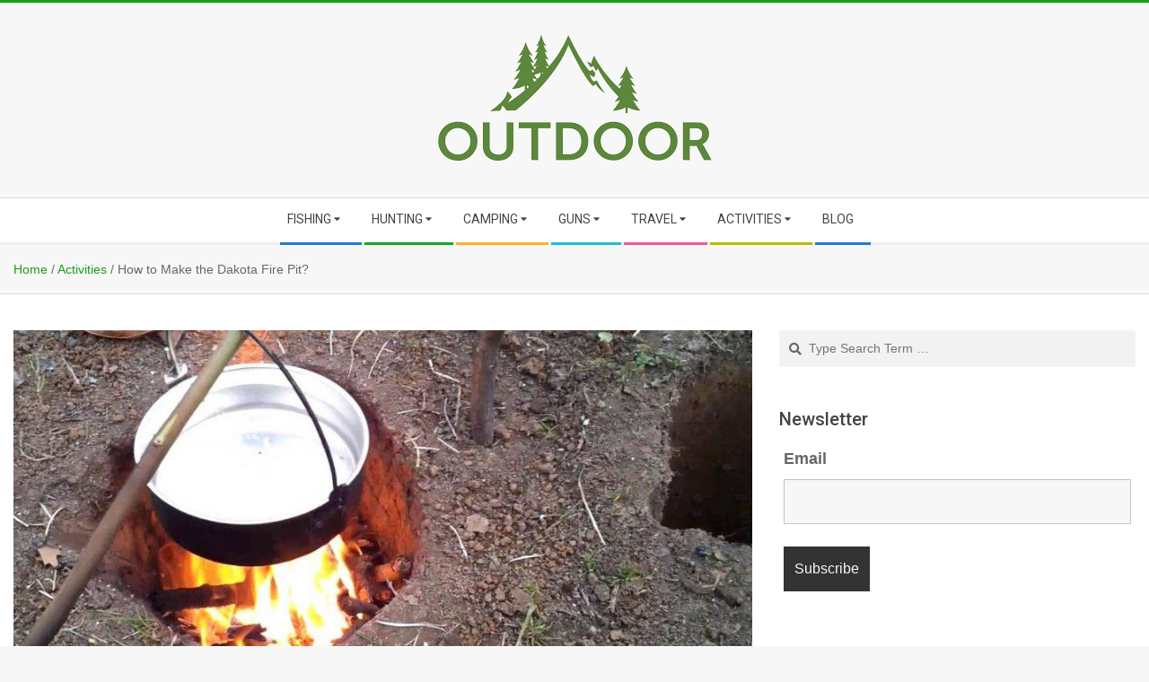

--- FILE ---
content_type: text/html; charset=UTF-8
request_url: https://outdoormiks.com/how-to-make-the-dakota-fire-pit/
body_size: 24592
content:
<!DOCTYPE html>
<html lang="en-US" class="no-js">
<head>
<!-- Global site tag (gtag.js) - Google Analytics -->
<script async src="https://www.googletagmanager.com/gtag/js?id=UA-138001696-1"></script>
<script>
window.dataLayer = window.dataLayer || [];
function gtag(){dataLayer.push(arguments);}
gtag('js', new Date());
gtag('config', 'UA-138001696-1');
</script>
<meta charset="UTF-8" />
<title>How to Make the Dakota Fire Pit? of 2026 &ndash; OutdoorMiks</title>
<meta name="viewport" content="width=device-width, initial-scale=1" />
<meta name="generator" content="Magazine Hoot 1.7.3" />
<!-- This site is optimized with the Yoast SEO plugin v11.4 - https://yoast.com/wordpress/plugins/seo/ -->
<link rel="canonical" href="https://outdoormiks.com/how-to-make-the-dakota-fire-pit/" />
<meta property="og:locale" content="en_US" />
<meta property="og:type" content="article" />
<meta property="og:title" content="How to Make the Dakota Fire Pit? of 2026 &ndash; OutdoorMiks" />
<meta property="og:description" content="Read More" />
<meta property="og:url" content="https://outdoormiks.com/how-to-make-the-dakota-fire-pit/" />
<meta property="og:site_name" content="OutdoorMiks" />
<meta property="article:section" content="Activities" />
<meta property="article:published_time" content="2021-05-21T08:26:58+00:00" />
<meta property="article:modified_time" content="2021-05-21T08:27:00+00:00" />
<meta property="og:updated_time" content="2021-05-21T08:27:00+00:00" />
<meta property="og:image" content="https://outdoormiks.com/wp-content/uploads/2021/05/dakota_pit-1.jpg" />
<meta property="og:image:secure_url" content="https://outdoormiks.com/wp-content/uploads/2021/05/dakota_pit-1.jpg" />
<meta property="og:image:width" content="1265" />
<meta property="og:image:height" content="713" />
<meta name="twitter:card" content="summary_large_image" />
<meta name="twitter:description" content="Read More" />
<meta name="twitter:title" content="How to Make the Dakota Fire Pit? of 2026 &ndash; OutdoorMiks" />
<meta name="twitter:image" content="https://outdoormiks.com/wp-content/uploads/2021/05/dakota_pit-1.jpg" />
<script type='application/ld+json' class='yoast-schema-graph yoast-schema-graph--main'>{"@context":"https://schema.org","@graph":[{"@type":"Organization","@id":"https://outdoormiks.com/#organization","name":"Outdoormiks","url":"https://outdoormiks.com/","sameAs":[]},{"@type":"WebSite","@id":"https://outdoormiks.com/#website","url":"https://outdoormiks.com/","name":"OutdoorMiks","publisher":{"@id":"https://outdoormiks.com/#organization"},"potentialAction":{"@type":"SearchAction","target":"https://outdoormiks.com/?s={search_term_string}","query-input":"required name=search_term_string"}},{"@type":"WebPage","@id":"https://outdoormiks.com/how-to-make-the-dakota-fire-pit/#webpage","url":"https://outdoormiks.com/how-to-make-the-dakota-fire-pit/","inLanguage":"en-US","name":"How to Make the Dakota Fire Pit? of 2026 &ndash; OutdoorMiks","isPartOf":{"@id":"https://outdoormiks.com/#website"},"image":{"@type":"ImageObject","@id":"https://outdoormiks.com/how-to-make-the-dakota-fire-pit/#primaryimage","url":"https://outdoormiks.com/wp-content/uploads/2021/05/dakota_pit-1.jpg","width":1265,"height":713,"caption":"How to Make the Dakota Fire Pit"},"primaryImageOfPage":{"@id":"https://outdoormiks.com/how-to-make-the-dakota-fire-pit/#primaryimage"},"datePublished":"2021-05-21T08:26:58+00:00","dateModified":"2021-05-21T08:27:00+00:00"},{"@type":"Article","@id":"https://outdoormiks.com/how-to-make-the-dakota-fire-pit/#article","isPartOf":{"@id":"https://outdoormiks.com/how-to-make-the-dakota-fire-pit/#webpage"},"author":{"@id":"https://outdoormiks.com/schema/person/alex-hint/#author"},"headline":"How to Make the Dakota Fire Pit?","datePublished":"2021-05-21T08:26:58+00:00","dateModified":"2021-05-21T08:27:00+00:00","commentCount":0,"mainEntityOfPage":{"@id":"https://outdoormiks.com/how-to-make-the-dakota-fire-pit/#webpage"},"publisher":{"@id":"https://outdoormiks.com/#organization"},"image":{"@id":"https://outdoormiks.com/how-to-make-the-dakota-fire-pit/#primaryimage"},"articleSection":"Activities"},{"@type":["Person"],"@id":"https://outdoormiks.com/author/mbrate/#author","name":"Alex Hint","image":{"@type":"ImageObject","@id":"https://outdoormiks.com/#authorlogo","url":"https://outdoormiks.com/wp-content/uploads/2019/06/IPh6PTBx.jpg","caption":"Alex Hint"},"description":"Hello! I'm Alex, an experienced outdoor dude who is passionate about the active lifestyle and spending time in nature. It doesn't matter if you are a beginner or an expert. I do dozens of reviews for camping, fishing, and hunting products. They may be of use for anyone who wants to have a great outdoor time.","sameAs":[]}]}</script>
<!-- / Yoast SEO plugin. -->
<link rel="amphtml" href="https://outdoormiks.com/how-to-make-the-dakota-fire-pit/amp/" /><meta name="generator" content="AMP for WP 0.9.97.63"/><link rel='dns-prefetch' href='//fonts.googleapis.com' />
<link rel='dns-prefetch' href='//s.w.org' />
<link rel="alternate" type="application/rss+xml" title="OutdoorMiks &raquo; Feed" href="https://outdoormiks.com/feed/" />
<link rel="alternate" type="application/rss+xml" title="OutdoorMiks &raquo; Comments Feed" href="https://outdoormiks.com/comments/feed/" />
<link rel="alternate" type="application/rss+xml" title="OutdoorMiks &raquo; How to Make the Dakota Fire Pit? Comments Feed" href="https://outdoormiks.com/how-to-make-the-dakota-fire-pit/feed/" />
<link rel="pingback" href="https://outdoormiks.com/xmlrpc.php" />
<link rel="profile" href="https://gmpg.org/xfn/11" />
<!-- <link rel='stylesheet' id='wp-block-library-css'  href='https://outdoormiks.com/wp-includes/css/dist/block-library/style.min.css?ver=fe34164cb7d9d40d4ecfea5e6efd421d' type='text/css' media='all' /> -->
<!-- <link rel='stylesheet' id='tds-style-frontend-css'  href='https://outdoormiks.com/wp-content/plugins/art-decoration-shortcode/assets/css/style-front.min.css?ver=1.5.3' type='text/css' media='all' /> -->
<!-- <link rel='stylesheet' id='contact-form-7-css'  href='https://outdoormiks.com/wp-content/plugins/contact-form-7/includes/css/styles.css?ver=5.1.3' type='text/css' media='all' /> -->
<!-- <link rel='stylesheet' id='fancybox-css'  href='https://outdoormiks.com/wp-content/plugins/fancybox-for-wordpress/assets/css/fancybox.css?ver=1.3.4' type='text/css' media='all' /> -->
<!-- <link rel='stylesheet' id='widgetopts-styles-css'  href='https://outdoormiks.com/wp-content/plugins/widget-options/assets/css/widget-options.css' type='text/css' media='all' /> -->
<!-- <link rel='stylesheet' id='ez-icomoon-css'  href='https://outdoormiks.com/wp-content/plugins/easy-table-of-contents/vendor/icomoon/style.min.css?ver=1.7' type='text/css' media='all' /> -->
<!-- <link rel='stylesheet' id='ez-toc-css'  href='https://outdoormiks.com/wp-content/plugins/easy-table-of-contents/assets/css/screen.min.css?ver=1.7' type='text/css' media='all' /> -->
<link rel="stylesheet" type="text/css" href="//outdoormiks.com/wp-content/cache/wpfc-minified/la8ggbus/m67n.css" media="all"/>
<style id='ez-toc-inline-css' type='text/css'>
div#ez-toc-container p.ez-toc-title {font-size: 120%;}div#ez-toc-container p.ez-toc-title {font-weight: 500;}div#ez-toc-container ul li {font-size: 95%;}
</style>
<link rel='stylesheet' id='maghoot-google-fonts-css'  href='//fonts.googleapis.com/css?family=Roboto%3A400%2C500%2C700%7COswald%3A400%7COpen%2BSans%3A300%2C400%2C400i%2C500%2C600%2C700%2C700i%2C800&#038;subset=latin' type='text/css' media='all' />
<!-- <link rel='stylesheet' id='hybrid-gallery-css'  href='https://outdoormiks.com/wp-content/themes/magazine-hoot/hybrid/css/gallery.min.css?ver=4.0.0' type='text/css' media='all' /> -->
<!-- <link rel='stylesheet' id='font-awesome-css'  href='https://outdoormiks.com/wp-content/themes/magazine-hoot/hybrid/extend/css/font-awesome.css?ver=5.0.10' type='text/css' media='all' /> -->
<!-- <link rel='stylesheet' id='hybridextend-style-css'  href='https://outdoormiks.com/wp-content/themes/magazine-hoot/style.css?ver=1.7.3' type='text/css' media='all' /> -->
<link rel="stylesheet" type="text/css" href="//outdoormiks.com/wp-content/cache/wpfc-minified/ladlf963/m67n.css" media="all"/>
<style id='hybridextend-style-inline-css' type='text/css'>
.hgrid {
max-width: 1380px;
} 
a,.widget .view-all a:hover {
color: #1b9b18;
} 
a:hover {
color: #147412;
} 
.accent-typo,.cat-label {
background: #1b9b18;
color: #ffffff;
} 
.cat-typo-14 {
background: #2279d2;
color: #ffffff;
border-color: #2279d2;
} 
.cat-typo-18 {
background: #1aa331;
color: #ffffff;
border-color: #1aa331;
} 
.cat-typo-11 {
background: #f7b528;
color: #ffffff;
border-color: #f7b528;
} 
.cat-typo-6 {
background: #7f1ec9;
color: #ffffff;
border-color: #7f1ec9;
} 
.cat-typo-13 {
background: #ee559d;
color: #ffffff;
border-color: #ee559d;
} 
.cat-typo-5 {
background: #e02365;
color: #ffffff;
border-color: #e02365;
} 
.cat-typo-15 {
background: #2279d2;
color: #ffffff;
border-color: #2279d2;
} 
.cat-typo-12 {
background: #1aa331;
color: #ffffff;
border-color: #1aa331;
} 
.cat-typo-4 {
background: #f9b027;
color: #ffffff;
border-color: #f9b027;
} 
.cat-typo-10 {
background: #21bad5;
color: #ffffff;
border-color: #21bad5;
} 
.cat-typo-17 {
background: #ee559d;
color: #ffffff;
border-color: #ee559d;
} 
.cat-typo-19 {
background: #bcba08;
color: #ffffff;
border-color: #bcba08;
} 
.cat-typo-16 {
background: #2279d2;
color: #ffffff;
border-color: #2279d2;
} 
.cat-typo-9 {
background: #1aa331;
color: #ffffff;
border-color: #1aa331;
} 
.invert-typo {
color: #ffffff;
} 
.enforce-typo {
background: #ffffff;
} 
input[type="submit"], #submit, .button {
background: #1b9b18;
color: #ffffff;
} 
input[type="submit"]:hover, #submit:hover, .button:hover {
background: #147412;
color: #ffffff;
} 
h1, h2, h3, h4, h5, h6, .title, .titlefont {
text-transform: none;
} 
body {
background-color: #f7f7f7;
border-color: #1b9b18;
} 
#topbar, #main.main, #header-supplementary,.sub-footer {
background: #ffffff;
} 
#site-title {
text-transform: uppercase;
} 
.site-logo-with-icon #site-title i {
font-size: 50px;
} 
.site-logo-mixed-image img {
max-width: 300px;
} 
.site-title-line b, .site-title-line em, .site-title-line strong {
color: #1b9b18;
} 
.menu-items > li.current-menu-item > a, .menu-items > li.current-menu-ancestor > a, .menu-items > li:hover > a,.sf-menu ul li:hover > a, .sf-menu ul li.current-menu-ancestor > a, .sf-menu ul li.current-menu-item > a {
color: #1b9b18;
} 
.menu-highlight > li:nth-child(1) {
color: #2279d2;
border-color: #2279d2;
} 
.menu-highlight > li:nth-child(2) {
color: #1aa331;
border-color: #1aa331;
} 
.menu-highlight > li:nth-child(3) {
color: #f7b528;
border-color: #f7b528;
} 
.menu-highlight > li:nth-child(4) {
color: #21bad5;
border-color: #21bad5;
} 
.menu-highlight > li:nth-child(5) {
color: #ee559d;
border-color: #ee559d;
} 
.menu-highlight > li:nth-child(6) {
color: #bcba08;
border-color: #bcba08;
} 
.menu-highlight > li:nth-child(7) {
color: #2279d2;
border-color: #2279d2;
} 
.entry-footer .entry-byline {
color: #1b9b18;
} 
.more-link {
border-color: #1b9b18;
color: #1b9b18;
} 
.more-link a {
background: #1b9b18;
color: #ffffff;
} 
.more-link a:hover {
background: #147412;
color: #ffffff;
} 
.lSSlideOuter .lSPager.lSpg > li:hover a, .lSSlideOuter .lSPager.lSpg > li.active a {
background-color: #1b9b18;
} 
.frontpage-area.module-bg-accent {
background-color: #1b9b18;
} 
.widget-title > span.accent-typo {
border-color: #1b9b18;
} 
.content-block-style3 .content-block-icon {
background: #ffffff;
} 
.content-block-icon i {
color: #1b9b18;
} 
.icon-style-circle, .icon-style-square {
border-color: #1b9b18;
} 
.content-block-column .more-link a {
color: #1b9b18;
} 
.content-block-column .more-link a:hover {
color: #ffffff;
} 
#infinite-handle span {
background: #1b9b18;
color: #ffffff;
}
</style>
<!-- <link rel='stylesheet' id='wp-featherlight-css'  href='https://outdoormiks.com/wp-content/plugins/wp-featherlight/css/wp-featherlight.min.css?ver=1.3.0' type='text/css' media='all' /> -->
<link rel="stylesheet" type="text/css" href="//outdoormiks.com/wp-content/cache/wpfc-minified/lw8673np/m67n.css" media="all"/>
<style id='rocket-lazyload-inline-css' type='text/css'>
.rll-youtube-player{position:relative;padding-bottom:56.23%;height:0;overflow:hidden;max-width:100%;}.rll-youtube-player iframe{position:absolute;top:0;left:0;width:100%;height:100%;z-index:100;background:0 0}.rll-youtube-player img{bottom:0;display:block;left:0;margin:auto;max-width:100%;width:100%;position:absolute;right:0;top:0;border:none;height:auto;cursor:pointer;-webkit-transition:.4s all;-moz-transition:.4s all;transition:.4s all}.rll-youtube-player img:hover{-webkit-filter:brightness(75%)}.rll-youtube-player .play{height:72px;width:72px;left:50%;top:50%;margin-left:-36px;margin-top:-36px;position:absolute;background:url(https://outdoormiks.com/wp-content/plugins/rocket-lazy-load/assets/img/youtube.png) no-repeat;cursor:pointer}
</style>
<script src='//outdoormiks.com/wp-content/cache/wpfc-minified/6z8ku8bi/m67n.js' type="text/javascript"></script>
<!-- <script type='text/javascript' src='https://outdoormiks.com/wp-includes/js/jquery/jquery.js?ver=1.12.4'></script> -->
<!-- <script type='text/javascript' src='https://outdoormiks.com/wp-includes/js/jquery/jquery-migrate.min.js?ver=1.4.1'></script> -->
<!-- <script type='text/javascript' src='https://outdoormiks.com/wp-content/plugins/fancybox-for-wordpress/assets/js/jquery.fancybox.js?ver=1.3.4'></script> -->
<!-- <script type='text/javascript' src='https://outdoormiks.com/wp-content/themes/magazine-hoot/js/modernizr.custom.js?ver=2.8.3'></script> -->
<link rel='https://api.w.org/' href='https://outdoormiks.com/wp-json/' />
<link rel="EditURI" type="application/rsd+xml" title="RSD" href="https://outdoormiks.com/xmlrpc.php?rsd" />
<link rel="wlwmanifest" type="application/wlwmanifest+xml" href="https://outdoormiks.com/wp-includes/wlwmanifest.xml" /> 
<link rel='shortlink' href='https://outdoormiks.com/?p=15129' />
<link rel="alternate" type="application/json+oembed" href="https://outdoormiks.com/wp-json/oembed/1.0/embed?url=https%3A%2F%2Foutdoormiks.com%2Fhow-to-make-the-dakota-fire-pit%2F" />
<link rel="alternate" type="text/xml+oembed" href="https://outdoormiks.com/wp-json/oembed/1.0/embed?url=https%3A%2F%2Foutdoormiks.com%2Fhow-to-make-the-dakota-fire-pit%2F&#038;format=xml" />
<!-- Fancybox for WordPress v3.2.1 -->
<style type="text/css">
div.fancybox-caption{display:none !important;}
img.fancybox-image{border-width:10px;border-color:#FFFFFF;border-style:solid;height:auto;}
div.fancybox-bg{background-color:rgba(102,102,102,0.3);opacity:1 !important;}div.fancybox-content{border-color:#FFFFFF}
div#fancybox-title{background-color:#FFFFFF}
div.fancybox-content{background-color:#FFFFFF}
div#fancybox-title-inside{color:#333333}
div.fancybox-caption p.caption-title{display:inline-block}
div.fancybox-caption p.caption-title{font-size:14px}
div.fancybox-caption p.caption-title{color:#333333}
div.fancybox-caption {color:#333333}div.fancybox-caption p.caption-title {background:#fff; width:auto;padding:10px 30px;}
</style><script type="text/javascript">
jQuery(function(){
jQuery.fn.getTitle = function() { // Copy the title of every IMG tag and add it to its parent A so that fancybox can show titles
var arr = jQuery("a[data-fancybox]");
jQuery.each(arr, function() {
var title = jQuery(this).children("img").attr("title");
var caption = jQuery(this).next("figcaption").html();
if(caption && title){jQuery(this).attr("title",title+" " + caption)}else if(title){ jQuery(this).attr("title",title);}else if(caption){jQuery(this).attr("title",caption);}
});			}
// Supported file extensions
var thumbnails = jQuery("a:has(img)").not(".nolightbox").not('.envira-gallery-link').not('.ngg-simplelightbox').filter(function () {
return /\.(jpe?g|png|gif|mp4|webp|bmp|pdf)(\?[^/]*)*$/i.test(jQuery(this).attr('href'))
});
// Add data-type iframe for links that are not images or videos.
var iframeLinks = jQuery('.fancyboxforwp').filter( function() { return ! /\.(jpe?g|png|gif|mp4|webp|bmp|pdf)(\?[^/]*)*$/i.test(jQuery(this).attr('href')) }).filter( function() { return ! /vimeo|youtube/i.test(jQuery(this).attr('href')) });
iframeLinks.attr({ "data-type" : "iframe" }).getTitle();
// Gallery All
thumbnails.addClass("fancyboxforwp").attr("data-fancybox","gallery").getTitle();
iframeLinks.attr({ "data-fancybox":"gallery" }).getTitle();
// Gallery type NONE
// Call fancybox and apply it on any link with a rel atribute that starts with "fancybox", with the options set on the admin panel
jQuery("a.fancyboxforwp").fancyboxforwp({
loop: false,
smallBtn: false,
zoomOpacity: "auto",
animationEffect: "fade",
animationDuration: 500,
transitionEffect: "fade",
transitionDuration : "300",
overlayShow: true,
overlayOpacity: "0.3",
titleShow: true,
titlePosition: "inside",
keyboard: true,
showCloseButton: false,
arrows: true,
clickContent: false,
clickSlide: "close",
wheel: false,
toolbar: true,
preventCaptionOverlap: true,
onInit: function() { },			onDeactivate: function() { },			beforeClose: function() { },			afterShow: function() { },			afterClose: function() { },			caption : function( instance, item ) {var testing = jQuery(this).context.title;var caption = jQuery(this).data('caption') || '';if ( item.type === 'image' && testing.length ) {caption = (caption.length ? caption + '<br />' : '') + '<p class="caption-title">'+testing+'</p>' ;}return caption;},
afterLoad : function( instance, current ) {current.$content.append('<div class=\"fancybox-custom-caption\" style=\" position: absolute;left:0;right:0;color:#000;padding-top:10px;bottom:-50px;margin:0 auto;text-align:center; \">' + current.opts.caption + '</div>');},
});
})
</script>
<!-- END Fancybox for WordPress -->
<link rel="icon" href="https://outdoormiks.com/wp-content/uploads/2019/02/cropped-outdoor-favicon-1-32x32.png" sizes="32x32" />
<link rel="icon" href="https://outdoormiks.com/wp-content/uploads/2019/02/cropped-outdoor-favicon-1-192x192.png" sizes="192x192" />
<link rel="apple-touch-icon-precomposed" href="https://outdoormiks.com/wp-content/uploads/2019/02/cropped-outdoor-favicon-1-180x180.png" />
<meta name="msapplication-TileImage" content="https://outdoormiks.com/wp-content/uploads/2019/02/cropped-outdoor-favicon-1-270x270.png" />
<style type="text/css" id="wp-custom-css">
.V3{
background-color:white 
!important; 
border-color: white !important;
}
.alm-btn-wrap {
clear: both;
}
.alm-btn-wrap {
display:block;
text-align:center;
padding:10px 0 25px;
position:relative
}
.alm-btn-wrap:after {
display:table;
clear:both;
height:0;
width:100%;
content:''
}
.alm-btn-wrap .alm-load-more-btn {
font-size:15px;
font-weight:600;
width:auto;
height:42px;
line-height:42px;
background:#ed7070;
color:#fff;
border:none;
border-radius:4px;
margin:0 0 4px;
padding:0 20px;
display:inline-block;
position:relative;
-webkit-transition:all .35s ease;
transition:all .35s ease;
text-align:center;
text-decoration:none;
-webkit-appearance:none;
-moz-appearance:none;
appearance:none;
-webkit-user-select:none;
-moz-user-select:none;
-ms-user-select:none;
user-select:none;
cursor:pointer
}
.alm-btn-wrap .alm-load-more-btn.loading,
.alm-btn-wrap .alm-load-more-btn:hover {
background-color:#e06464;
color:#fff;
text-decoration:none
}
.alm-btn-wrap .alm-load-more-btn:active {
-webkit-box-shadow:inset 0 2px 1px rgba(0,0,0,.1);
box-shadow:inset 0 2px 1px rgba(0,0,0,.1);
text-decoration:none
}
.alm-btn-wrap .alm-load-more-btn.loading {
cursor:default;
outline:0;
padding-left:44px
}
.alm-btn-wrap .alm-load-more-btn.done {
cursor:default;
opacity:.15;
background-color:#ed7070;
outline:0!important;
-webkit-box-shadow:none!important;
box-shadow:none!important
}
.alm-btn-wrap .alm-load-more-btn.done:before,
.alm-btn-wrap .alm-load-more-btn:before {
background:0 0;
width:0
}
.alm-btn-wrap .alm-load-more-btn.loading:before {
background:#fff url(https://outdoormiks.com/wp-content/plugins/ajax-load-more/core/img/ajax-loader.gif) no-repeat center center;
width:30px;
height:30px;
margin:6px;
border-radius:3px;
display:inline-block;
z-index:0;
content:'';
position:absolute;
left:0;
top:0;
overflow:hidden;
-webkit-transition:width .5s ease-in-out;
transition:width .5s ease-in-out
}
.alm-masonry {
display:block;
overflow:hidden;
clear:both
}
.ajax-load-more-wrap.blue .alm-load-more-btn {
background-color:#0081bf
}
.ajax-load-more-wrap.blue .alm-load-more-btn.done,
.ajax-load-more-wrap.blue .alm-load-more-btn.loading,
.ajax-load-more-wrap.blue .alm-load-more-btn:hover {
background-color:#0073aa
}
.ajax-load-more-wrap.green .alm-load-more-btn {
background-color:#6fca68
}
.ajax-load-more-wrap.green .alm-load-more-btn.done,
.ajax-load-more-wrap.green .alm-load-more-btn.loading,
.ajax-load-more-wrap.green .alm-load-more-btn:hover {
background-color:#64b95e
}
.ajax-load-more-wrap.red .alm-load-more-btn {
background-color:#ca4b4b
}
.ajax-load-more-wrap.red .alm-load-more-btn.done,
.ajax-load-more-wrap.red .alm-load-more-btn.loading,
.ajax-load-more-wrap.red .alm-load-more-btn:hover {
background-color:#b13b3b
}
.ajax-load-more-wrap.purple .alm-load-more-btn {
background-color:#a86bb9
}
.ajax-load-more-wrap.purple .alm-load-more-btn.done,
.ajax-load-more-wrap.purple .alm-load-more-btn.loading,
.ajax-load-more-wrap.purple .alm-load-more-btn:hover {
background-color:#9963a8
}
.ajax-load-more-wrap.grey .alm-load-more-btn {
background-color:#888
}
.ajax-load-more-wrap.grey .alm-load-more-btn.done,
.ajax-load-more-wrap.grey .alm-load-more-btn.loading,
.ajax-load-more-wrap.grey .alm-load-more-btn:hover {
background-color:#777
}
.ajax-load-more-wrap.white .alm-load-more-btn {
background-color:#fff;
color:#666;
border:1px solid #efefef
}
.ajax-load-more-wrap.white .alm-load-more-btn.done,
.ajax-load-more-wrap.white .alm-load-more-btn.loading,
.ajax-load-more-wrap.white .alm-load-more-btn:hover {
background-color:#efefef;
color:#333
}
.ajax-load-more-wrap.white .alm-load-more-btn.done {
border-color:#fff
}
.ajax-load-more-wrap.infinite .alm-load-more-btn {
width:100%;
background-color:transparent!important;
background-position:center center;
background-repeat:no-repeat;
background-image:url(https://outdoormiks.com/wp-content/plugins/ajax-load-more/core/img/spinner.gif);
border:none!important;
opacity:0;
-webkit-transition:opacity .2s ease;
transition:opacity .2s ease;
-webkit-box-shadow:none!important;
box-shadow:none!important;
overflow:hidden;
text-indent:-9999px;
cursor:default!important;
outline:0!important
}
.ajax-load-more-wrap.infinite .alm-load-more-btn:before {
display:none!important
}
.ajax-load-more-wrap.infinite .alm-load-more-btn:active,
.ajax-load-more-wrap.infinite .alm-load-more-btn:focus {
outline:0
}
.ajax-load-more-wrap.infinite .alm-load-more-btn.done {
opacity:0
}
.ajax-load-more-wrap.infinite .alm-load-more-btn.loading {
opacity:1
}
.ajax-load-more-wrap.infinite.skype .alm-load-more-btn {
background-image:url(https://outdoormiks.com/wp-content/plugins/ajax-load-more/core/img/spinner-skype.gif)
}
.ajax-load-more-wrap.infinite.ring .alm-load-more-btn {
background-image:url(https://outdoormiks.com/wp-content/plugins/ajax-load-more/core/img/spinner-ring.gif)
}
.ajax-load-more-wrap.infinite.fading-blocks .alm-load-more-btn {
background-image:url(https://outdoormiks.com/wp-content/plugins/ajax-load-more/core/img/loader-fading-blocks.gif)
}
.ajax-load-more-wrap.infinite.fading-circles .alm-load-more-btn {
background-image:url(https://outdoormiks.com/wp-content/plugins/ajax-load-more/core/img/loader-fading-circles.gif)
}
.ajax-load-more-wrap.infinite.chasing-arrows .alm-load-more-btn {
background-image:url(https://outdoormiks.com/wp-content/plugins/ajax-load-more/core/img/spinner-chasing-arrows.gif)
}
.alm-listing {
margin:0;
padding:0
}
.alm-listing .alm-reveal {
outline:0
}
.alm-listing .alm-paging-content>li,
.alm-listing .alm-reveal>li,
.alm-listing>li {
background:0 0;
margin:0 0 30px;
padding:0 0 0 170px;
overflow:hidden;
position:relative;
list-style:none
}
.alm-listing .alm-paging-content>li.no-img,
.alm-listing .alm-reveal>li.no-img,
.alm-listing>li.no-img {
padding:0
}
.alm-listing .alm-paging-content>li p,
.alm-listing .alm-reveal>li p,
.alm-listing>li p {
margin:0
}
.alm-listing .alm-paging-content>li p.entry-meta,
.alm-listing .alm-reveal>li p.entry-meta,
.alm-listing>li p.entry-meta {
margin:0 0 5px;
opacity:.75
}
.alm-listing .alm-paging-content>li h3,
.alm-listing .alm-reveal>li h3,
.alm-listing>li h3 {
margin:0 0 10px
}
.alm-listing .alm-paging-content>li img,
.alm-listing .alm-reveal>li img,
.alm-listing>li img {
position:absolute;
left:0;
top:0;
border-radius:2px
}
.archive-block .entry-grid {
margin-bottom: 0;
text-align: left;
justify-content: left;
}
@media (min-width: 900px) { 
.index-news {
max-width: 300px;
float: right;
display: block;
}
.index-news h3 {position: absolute;
top: -35px; right: 198px;}
.index-news label {display: none;}
.index-news #nf-field-13-container {
position: absolute; top: 25px; right: 0px;}
.index-news #nf-field-12-container { position: absolute;right: 100px; top: 25px;}
.index-news .nf-form-3-cont {
display: inline;
}
}
@media (max-width: 899px) {
.index-news .nf-form-content {
text-align: center;
}
.index-news .nf-form-3-cont {
display: inline;
}
}
.post-author {
padding-top: 24px;
}
.adsbtn-slice {
background-color: #f0a01a;
color: black!important;
font-family: Arial;
border-radius: 50px
}
.single-entry ol {
margin-left: 2em;
}
.top_list tbody {
border: 0px none !important;
}
.top_list tr:nth-child(even) {
border-bottom: 0;
background-color: #fff;
}
.adsbtn-slice {
background-color: #f0a01a;
color: black!important;
border-radius: 50px
}
.top_list {
list-style-type: none;
padding: 0em;
margin: 0em;
padding-bottom: 0.5em;    
}
.top_item {
border: 1px solid #a0a0a0;
padding: 2em;    
padding-top: 3em;
position: relative;
margin-bottom: 1.5em;
display: flex;
flex-wrap: wrap;
}
.top_pos,.top_pos1,.top_pos2,.top_pos3 {
display : flex;
align-items : center;
justify-content: center;    
position: absolute;
background: #87CEEB;
color: #fff;
left: -1px;
top: -1px;
width: 70px;
height: 30px;
vertical-align: middle;
text-align: center;
font-size: 0.8em;
}
.top_pos1 {
background: orange;
}
.top_pos2 {
background: #fcbf49;
}
.top_pos3 {
background: #52b788;
}
.top_desc {
min-width: 240px;
flex: 1 1 40%;
}
.top_img {
flex: 0 0 20%;
margin-right: 2em;
display: flex;
justify-content: center;
}
.top_img img {
max-width: 200px;
max-height: 200px;
-webkit-transform: scaleX(-1);
transform: scaleX(-1);    
}
.top_title {
font-size: 1.1em;
font-weight: 500;
padding-bottom: 1em;    
display: block;
color: #333;
}
.top_info {
font-size: 0.8em;
}
.top_info ul{
list-style-type: disc;
padding-inline-start: 0px;
}
.feat_gal {
display: flex;
justify-content: center;
}
.feat_img {
max-width: 320px;
display: flex;
justify-content: center;
}
.feat_img img {
max-width: 320px;
max-height: 320px;
-webkit-transform: scaleX(-1);
transform: scaleX(-1);        
}
.feat_img_list {
display: flex;
flex-wrap: wrap;
flex-direction: column;
max-height: 320px;
margin-left: 16px;
align-items: center;
}
.feat_img_list img {
margin-right: 8px;
margin-bottom: 8px;
max-width: 60px;
max-height: 100px;
border: 1px solid #a0a0a0;
-webkit-transform: scaleX(-1);
transform: scaleX(-1);    
}
.feat_vwrap {
display: flex;    
align-items : center;
justify-content: center;
border: 1px solid #a0a0a0;
padding: 1em;
margin-top: 1em;
}
.feat_vgal {
display: block;
position: relative;
max-width: 700px;
padding: 0px auto;
flex: 1 1 70%;
}
.feat_v {
position: relative;
padding-bottom: 2em;
}
.feat_v iframe {
}
.feat_v_list {
display: flex;
flex-wrap: wrap;
flex-direction: row;
max-height: 320px;
padding: 1em 0em;
}
.feat_v_list img {
margin-right: 8px;
margin-bottom: 8px;
width: 100px;
border: 1px solid #a0a0a0;
}
.feat_desc {
font-size: 0.9em;
padding-top: 2em;
}
h2 {
font-weight: 500;
color: #707070;
font-size: 1.4em;    
}
.feat_item {
padding-bottom: 5em;
position: relative;
}
.feat_item .top_pos {
height: 32px;
width: 40px;
font-size: 0.9em;
}
.feat_item h2 {
padding-left: 50px;
}
.hiddn {
display: none;
}
.a-button {
display: inline-block;
background: #f0c14b;
border: 1px solid;
border-color: #a88734 #9c7e31 #846a29;
color: #111;
border-radius: 4px;
margin-top: 1em;
font-size: 0.9em;
}
.a-button .a-inner {
display: block;
box-shadow: 0 1px 0 rgb(255 255 255 / 40%) inset;
}
.a-button .a-inner a{
display: block;
padding: 0.5em 1.4em;
color: #333;
font-weight: 600;
text-decoration: none;
font-size: 1.1em;
}
.m-button {
margin-left: 1em;
display: inline-block;
background: #3090f0;
border: 1px solid;
border-color: #2080e0 #2040e0 #2040e0;
color: #111;
border-radius: 4px;
margin-top: 1em;
font-size: 0.9em;
}
.m-button .m-inner {
display: block;
box-shadow: 0 1px 0 rgb(255 255 255 / 40%) inset;
}
.m-button .m-inner a{
display: block;
padding: 0.5em 1.4em;
color: #fff;
font-weight: 600;
text-decoration: none;
font-size: 1.1em;
}
.feat_price {
display: flex;
width: 100%;
justify-content: center;
}
.stars-out {
background: url('/wp-content/uploads/star.svg');
background-size: contain;
width: 125px;
height: 25px;
margin-bottom: 1em;
display: inline-block;
position: relative;
}
.stars-in {
background: url('/wp-content/uploads/star.svg');
filter: saturate(20%) brightness(120%);
background-size: contain;
width: 125px;
height: 25px;
display: block;
position: absolute;
}
.stars-in-bright {
background: url('/wp-content/uploads/star.svg');
background-size: contain;
width: 110px;
height: 25px;
display: block;
position: absolute;
}
.feat_item .stars-out {
margin-left: 50px;
}
a[id*='prod']{
display: block;
position: relative;
top: -100px;
visibility: hidden;
}
.feat_item #ez-toc-container {
display: none !important;
}
@media screen and (max-width: 600px) {
.feat_gal {
flex-wrap: wrap;
}
.feat_img {
flex: 0 0 100%;
}
.feat_img_list {
flex: 0 0 100%;
flex-direction: row;
justify-content: center;
align-items: flex-start;
}
}
</style>
<noscript><style id="rocket-lazyload-nojs-css">.rll-youtube-player, [data-lazy-src]{display:none !important;}</style></noscript></head>
<body class="wordpress ltr en en-us parent-theme y2026 m01 d17 h01 saturday logged-out wp-custom-logo singular singular-post singular-post-15129 post-template-default wp-featherlight-captions" dir="ltr" itemscope="itemscope" itemtype="https://schema.org/Blog">
<div id="page-wrapper" class=" site-stretch page-wrapper sitewrap-wide-right sidebarsN sidebars1 maghoot-cf7-style maghoot-mapp-style maghoot-jetpack-style">
<div class="skip-link">
<a href="#content" class="screen-reader-text">Skip to content</a>
</div><!-- .skip-link -->
<header id="header" class="site-header header-layout-primary-none header-layout-secondary-bottom tablemenu" role="banner" itemscope="itemscope" itemtype="https://schema.org/WPHeader">
<div id="header-primary" class=" header-part header-primary-none">
<div class="hgrid">
<div class="table hgrid-span-12">
<div id="branding" class="site-branding branding table-cell-mid">
<div id="site-logo" class="site-logo-image">
<div id="site-logo-image" ><div id="site-title" class="site-title" itemprop="headline"><a href="https://outdoormiks.com/" class="custom-logo-link" rel="home" itemprop="url"><img width="305" height="147" src="data:image/svg+xml,%3Csvg%20xmlns='http://www.w3.org/2000/svg'%20viewBox='0%200%20305%20147'%3E%3C/svg%3E" class="custom-logo" alt="OutdoorMiks" itemprop="logo" data-lazy-srcset="https://outdoormiks.com/wp-content/uploads/2019/02/cropped-outdoor-logo.png 305w, https://outdoormiks.com/wp-content/uploads/2019/02/cropped-outdoor-logo-300x145.png 300w" data-lazy-sizes="(max-width: 305px) 100vw, 305px" data-lazy-src="https://outdoormiks.com/wp-content/uploads/2019/02/cropped-outdoor-logo.png" /><noscript><img width="305" height="147" src="https://outdoormiks.com/wp-content/uploads/2019/02/cropped-outdoor-logo.png" class="custom-logo" alt="OutdoorMiks" itemprop="logo" srcset="https://outdoormiks.com/wp-content/uploads/2019/02/cropped-outdoor-logo.png 305w, https://outdoormiks.com/wp-content/uploads/2019/02/cropped-outdoor-logo-300x145.png 300w" sizes="(max-width: 305px) 100vw, 305px" /></noscript></a></div></div>		</div>
</div><!-- #branding -->
</div>
</div>
</div>
<div id="header-supplementary" class=" header-part header-supplementary-bottom header-supplementary-center  menu-side-none">
<div class="hgrid">
<div class="hgrid-span-12">
<div class="menu-nav-box">	<div class="screen-reader-text">Secondary Navigation Menu</div>
<nav id="menu-secondary" class="menu menu-secondary nav-menu mobilemenu-fixed mobilesubmenu-click" role="navigation" itemscope="itemscope" itemtype="https://schema.org/SiteNavigationElement">
<div class="menu-toggle"><span class="menu-toggle-text">Menu</span><i class="fas fa-bars"></i></div>
<ul id="menu-secondary-items" class="menu-items sf-menu menu menu-highlight"><li id="menu-item-154" class="menu-item menu-item-type-taxonomy menu-item-object-category menu-item-has-children menu-item-154"><a href="https://outdoormiks.com/fishing/"><span class="menu-title">Fishing</span></a>
<ul class="sub-menu">
<li id="menu-item-254" class="menu-item menu-item-type-post_type menu-item-object-post menu-item-254 menu-item-parent-archive"><a href="https://outdoormiks.com/what-are-the-best-times-of-day-to-go-fishing/"><span class="menu-title">What Are the Best Times of Day to Go Fishing?</span></a></li>
<li id="menu-item-244" class="menu-item menu-item-type-post_type menu-item-object-post menu-item-244 menu-item-parent-archive"><a href="https://outdoormiks.com/the-best-spinning-reels-in-2019/"><span class="menu-title">The best spinning reels in 2019</span></a></li>
<li id="menu-item-245" class="menu-item menu-item-type-post_type menu-item-object-post menu-item-245 menu-item-parent-archive"><a href="https://outdoormiks.com/best-rain-fishing-gear-in-2019/"><span class="menu-title">Best rain fishing gear in 2019</span></a></li>
<li id="menu-item-289" class="menu-item menu-item-type-post_type menu-item-object-post menu-item-289 menu-item-parent-archive"><a href="https://outdoormiks.com/best-fly-fishing-rods-in-2019/"><span class="menu-title">Best fly fishing rods in 2019</span></a></li>
<li id="menu-item-294" class="menu-item menu-item-type-post_type menu-item-object-post menu-item-294 menu-item-parent-archive"><a href="https://outdoormiks.com/best-inflatable-fishing-boats-of-2019/"><span class="menu-title">Best Inflatable Fishing Boats of 2019</span></a></li>
</ul>
</li>
<li id="menu-item-243" class="menu-item menu-item-type-taxonomy menu-item-object-category menu-item-has-children menu-item-243"><a href="https://outdoormiks.com/hunting/"><span class="menu-title">Hunting</span></a>
<ul class="sub-menu">
<li id="menu-item-251" class="menu-item menu-item-type-post_type menu-item-object-post menu-item-251 menu-item-parent-archive"><a href="https://outdoormiks.com/how-to-not-pressure-deer/"><span class="menu-title">How to Not Pressure Deer</span></a></li>
<li id="menu-item-252" class="menu-item menu-item-type-post_type menu-item-object-post menu-item-252 menu-item-parent-archive"><a href="https://outdoormiks.com/the-best-conditions-for-deer-hunting/"><span class="menu-title">The Best Conditions for Deer Hunting</span></a></li>
<li id="menu-item-253" class="menu-item menu-item-type-post_type menu-item-object-post menu-item-253 menu-item-parent-archive"><a href="https://outdoormiks.com/5-things-about-hunting/"><span class="menu-title">5 Things You May Be Surprised to Know About Hunting</span></a></li>
<li id="menu-item-341" class="menu-item menu-item-type-post_type menu-item-object-post menu-item-341 menu-item-parent-archive"><a href="https://outdoormiks.com/the-5-best-glock-43-night-sights/"><span class="menu-title">The 5 Best Glock 43 Night Sights</span></a></li>
</ul>
</li>
<li id="menu-item-242" class="menu-item menu-item-type-taxonomy menu-item-object-category menu-item-has-children menu-item-242"><a href="https://outdoormiks.com/camping/"><span class="menu-title">Camping</span></a>
<ul class="sub-menu">
<li id="menu-item-246" class="menu-item menu-item-type-post_type menu-item-object-post menu-item-246 menu-item-parent-archive"><a href="https://outdoormiks.com/best-camping-stoves-of-2019/"><span class="menu-title">Best camping stoves of 2019</span></a></li>
<li id="menu-item-247" class="menu-item menu-item-type-post_type menu-item-object-post menu-item-247 menu-item-parent-archive"><a href="https://outdoormiks.com/best-camping-chairs-of-2019/"><span class="menu-title">TOP-5 camping chairs in 2019</span></a></li>
<li id="menu-item-248" class="menu-item menu-item-type-post_type menu-item-object-post menu-item-248 menu-item-parent-archive"><a href="https://outdoormiks.com/best-headlamps-of-2019/"><span class="menu-title">Best headlamps of 2019</span></a></li>
<li id="menu-item-249" class="menu-item menu-item-type-post_type menu-item-object-post menu-item-249 menu-item-parent-archive"><a href="https://outdoormiks.com/best-camping-mattresses-of-2019/"><span class="menu-title">Best camping mattresses of 2019</span></a></li>
<li id="menu-item-250" class="menu-item menu-item-type-post_type menu-item-object-post menu-item-250 menu-item-parent-archive"><a href="https://outdoormiks.com/best-camping-sleeping-bags-of-2019/"><span class="menu-title">Best camping sleeping bags of 2019</span></a></li>
<li id="menu-item-255" class="menu-item menu-item-type-post_type menu-item-object-post menu-item-255 menu-item-parent-archive"><a href="https://outdoormiks.com/the-best-camping-tents/"><span class="menu-title">Best camping tents of 2019</span></a></li>
</ul>
</li>
<li id="menu-item-11551" class="menu-item menu-item-type-taxonomy menu-item-object-category menu-item-has-children menu-item-11551"><a href="https://outdoormiks.com/guns/"><span class="menu-title">Guns</span></a>
<ul class="sub-menu">
<li id="menu-item-296" class="menu-item menu-item-type-taxonomy menu-item-object-category menu-item-has-children menu-item-296"><a href="https://outdoormiks.com/optics/"><span class="menu-title">Optics</span></a>
<ul class="sub-menu">
<li id="menu-item-302" class="menu-item menu-item-type-post_type menu-item-object-post menu-item-302 menu-item-parent-archive"><a href="https://outdoormiks.com/best-compact-binoculars/"><span class="menu-title">Best Compact Binoculars</span></a></li>
<li id="menu-item-331" class="menu-item menu-item-type-post_type menu-item-object-post menu-item-331 menu-item-parent-archive"><a href="https://outdoormiks.com/the-search-for-the-besttelescopes/"><span class="menu-title">The Search for the Best telescopes</span></a></li>
</ul>
</li>
</ul>
</li>
<li id="menu-item-295" class="menu-item menu-item-type-taxonomy menu-item-object-category menu-item-has-children menu-item-295"><a href="https://outdoormiks.com/travel/"><span class="menu-title">Travel</span></a>
<ul class="sub-menu">
<li id="menu-item-312" class="menu-item menu-item-type-post_type menu-item-object-post menu-item-312 menu-item-parent-archive"><a href="https://outdoormiks.com/the-best-cargo-box/"><span class="menu-title">The Best Cargo Box</span></a></li>
<li id="menu-item-323" class="menu-item menu-item-type-post_type menu-item-object-post menu-item-323 menu-item-parent-archive"><a href="https://outdoormiks.com/the-search-for-the-best-suitcases/"><span class="menu-title">The Search for the Best Suitcases</span></a></li>
<li id="menu-item-336" class="menu-item menu-item-type-post_type menu-item-object-post menu-item-336 menu-item-parent-archive"><a href="https://outdoormiks.com/the-best-travel-backpacks-and-carry-on-alternatives/"><span class="menu-title">The Best Travel Backpacks and Carry-On Alternatives</span></a></li>
</ul>
</li>
<li id="menu-item-11656" class="menu-item menu-item-type-taxonomy menu-item-object-category current-post-ancestor current-menu-parent current-post-parent menu-item-has-children menu-item-11656"><a href="https://outdoormiks.com/activities/"><span class="menu-title">Activities</span></a>
<ul class="sub-menu">
<li id="menu-item-11657" class="menu-item menu-item-type-taxonomy menu-item-object-category menu-item-11657"><a href="https://outdoormiks.com/climb/"><span class="menu-title">Climbing</span></a></li>
</ul>
</li>
<li id="menu-item-10946" class="menu-item menu-item-type-taxonomy menu-item-object-category menu-item-10946"><a href="https://outdoormiks.com/blog/"><span class="menu-title">Blog</span></a></li>
</ul>
</nav><!-- #menu-secondary -->
</div>				</div>
</div>
</div>
</header><!-- #header -->
<div id="below-header" class=" below-header  inline-nav hgrid-stretch highlight-typo">
<div class="hgrid">
<div class="hgrid-span-12">
<aside id="sidebar-below-header" class="sidebar sidebar-below-header" role="complementary" itemscope="itemscope" itemtype="https://schema.org/WPSideBar">
<section id="bcn_widget-3" class="widget widget_breadcrumb_navxt"><div class="breadcrumbs" vocab="https://schema.org/" typeof="BreadcrumbList"><!-- Breadcrumb NavXT 6.3.0 -->
<span property="itemListElement" typeof="ListItem"><a property="item" typeof="WebPage" title="Go to OutdoorMiks." href="https://outdoormiks.com" class="home" ><span property="name">Home</span></a><meta property="position" content="1"></span> / <span property="itemListElement" typeof="ListItem"><a property="item" typeof="WebPage" title="Go to the Activities category archives." href="https://outdoormiks.com/activities/" class="taxonomy category" ><span property="name">Activities</span></a><meta property="position" content="2"></span> / <span class="post post-post current-item">How to Make the Dakota Fire Pit?</span></div></section>				</aside>
</div>
</div>
</div>
<div id="main" class=" main">
<div class="hgrid main-content-grid">
<main id="content" class="content  hgrid-span-8 has-sidebar layout-wide-right " role="main">
<div itemprop="image" itemscope itemtype="https://schema.org/ImageObject" class="entry-featured-img-wrap"><meta itemprop="url" content="https://outdoormiks.com/wp-content/uploads/2021/05/dakota_pit-1-920x425.jpg"><meta itemprop="width" content="920"><meta itemprop="height" content="425"><img width="920" height="425" src="data:image/svg+xml,%3Csvg%20xmlns='http://www.w3.org/2000/svg'%20viewBox='0%200%20920%20425'%3E%3C/svg%3E" class="attachment-hoot-wide  entry-content-featured-img wp-post-image" alt="How to Make the Dakota Fire Pit" itemscope="" itemprop="image" data-lazy-src="https://outdoormiks.com/wp-content/uploads/2021/05/dakota_pit-1-920x425.jpg" /><noscript><img width="920" height="425" src="https://outdoormiks.com/wp-content/uploads/2021/05/dakota_pit-1-920x425.jpg" class="attachment-hoot-wide  entry-content-featured-img wp-post-image" alt="How to Make the Dakota Fire Pit" itemscope="" itemprop="image" /></noscript></div>
<div id="loop-meta" class="loop-meta-wrap pageheader-bg-default">
<div class="hgrid">
<div class=" loop-meta  hgrid-span-12" itemscope="itemscope" itemtype="https://schema.org/WebPageElement">
<div class="entry-header">
<h1 class=" loop-title" itemprop="headline">How to Make the Dakota Fire Pit?</h1>
<div class=" loop-description" itemprop="text"></div><!-- .loop-description -->
</div><!-- .entry-header -->
</div><!-- .loop-meta -->
</div>
</div>
<div id="content-wrap">
<article id="post-15129" class="entry author-mbrate post-15129 post type-post status-publish format-standard has-post-thumbnail category-activities" itemscope="itemscope" itemtype="https://schema.org/BlogPosting" itemprop="blogPost">
<div class="entry-content" itemprop="articleBody">
<div class="entry-the-content">
<p>There are many interpretations of this type of hearth &#8211; deep, hidden, pit, Polynesian. But in common parlance, the Dakota hearth is more familiar. This is a pit in the ground connected with another pit, the walls of which are lined with logs or stones, inside which there is a fire.</p>
<div id="ez-toc-container" class="counter-hierarchy counter-decimal ez-toc-grey">
<div class="ez-toc-title-container">
<p class="ez-toc-title">Table of Contents</p>
<span class="ez-toc-title-toggle"><a class="ez-toc-pull-right ez-toc-btn ez-toc-btn-xs ez-toc-btn-default ez-toc-toggle"><i class="ez-toc-glyphicon ez-toc-icon-toggle"></i></a></span></div>
<nav><ul class="ez-toc-list"><li><a href="#A_bit_of_history" title="A bit of history">A bit of history</a></li><li><a href="#Modern_campfire_design" title="Modern campfire design">Modern campfire design</a></li><li><a href="#Where_and_when_it_is_appropriate" title="Where and when it is appropriate">Where and when it is appropriate</a></li><li><a href="#The_best_place_for_a_hearth" title="The best place for a hearth">The best place for a hearth</a></li><li><a href="#Making_a_Dakota_hearth" title="Making a Dakota hearth">Making a Dakota hearth</a></li><li><a href="#How_to_use_and_what_you_can_make" title="How to use and what you can make">How to use and what you can make</a></li><li><a href="#Advantages_and_disadvantages" title="Advantages and disadvantages">Advantages and disadvantages</a></li></ul></nav></div>
<h2><span class="ez-toc-section" id="A_bit_of_history">A bit of history</span></h2>
<p>At the beginning of the 19th century, the once large friendly tribe of American Dakota Indians friendly split up into seven communities of Oceti Sakowin &#8211; seven fires, most half of which, began to lead a nomadic lifestyle of breeding horses and hunting buffalo. Experiencing constant persecution and oppression from the Americans, who were seizing more and more territory and pushing the once united Dakotas into the steppe. Fragmented communities had to survive in difficult conditions and hide from constant attacks by soldiers. Thats when a new kind of hearth emerged, which was placed underground and kept the tribes name &#8211; the Dakota hearth.</p>
<p>Such a fire did not require large quantities of firewood, burned well, did not smoke, and was easily hidden from view if necessary.</p>
<p>The location was chosen under an overhanging rock or the large crown of a tree, helping to hide the fire from above.</p>
<p>This is what the Indians did when they took their herds of horses to the far steppes.</p>
<p>They used hearths for cooking and sleeping in the steppe.</p>
<h2><span class="ez-toc-section" id="Modern_campfire_design">Modern campfire design</span></h2>
<p>The Dakota hearth has not changed much since ancient times, but has become very popular with tourists.</p>
<p>By adopting such a device, the fire is much easier to produce, perhaps not always kept a clear technology, but the principle remains the same.</p>
<p>These are two holes, connected with each other by a small passage, in one of which the hearth is kindled. The second hole serves as an ash pit, from which oxygen flows to the fire, making the flame burn.</p>
<p>It is quite easy to cook food on such a fire, you can leave the fire burning at night without fear, and without additional insulation you can settle down near it for the night. The flames will burn slowly, warming the ground around them.</p>
<p>In such a firebox you can safely leave the smoldering embers for a while, and then, adding fresh wood, build a fire. Such a device is convenient for hunters who leave their couch to go after their prey. After time has passed, returning back, there is no need to build a fire, it is enough to toss some twigs and the flame will be kindled with renewed vigor. Where, without any problem, you can start cooking.</p>
<p>Given that such a construction requires some physical effort, not everyone and not always resort to such a device hearth, though not deservedly.</p>
<p>But first things first.</p>
<h2><span class="ez-toc-section" id="Where_and_when_it_is_appropriate">Where and when it is appropriate</span></h2>
<p>Like any construction, the construction of the main attribute of a tourist &#8211; fire takes some time. For this reason, not everyone is burdened with this kind of work. And without the skill, such a device is not everyones strength. But if you dare, it is worth it.</p>
<ol>
<li>Because of its safety, this kind of fire arrangement is good for a small tent city, where there are few people and no one to watch the fire. But it is necessary to provide firewood, and the advantage is that it will require much less than an open fire.</li>
<li>If the need arose not to mark its location for a long time, such a fire not only does not give out, but will be a good companion for cooking and heating. If necessary, it is easy to hide it with earth.</li>
<li>You can make it in a shelter or even in a tent without worrying about safety.</li>
<li>The small amount of firewood can also be compensated by the hearth device.</li>
<li>A strong wind will not allow you to make a fire, it would be a dangerous venture, but not the Dakota hearth, it does not fear the wind, it will burn in any weather.</li>
</ol>
<p>Such a fire is good during a long fishing or hunting trip, because food can be cooked not only on the surface, but also successfully baked inside. Thats what the Indians used to do.</p>
<p>Pieces of wild buffalo meat were placed on sticks and lowered into the burning hearth, the meat was heated from all sides by the heat and retained all the juices in it. Cooked in this way the game surpassed any expectations of gourmets in its delicious qualities. So cooked fish soup and baked fish on the evening fishing will come in handy.</p>
<h2><span class="ez-toc-section" id="The_best_place_for_a_hearth">The best place for a hearth</span></h2>
<p>The best place to build a fire is in rock, where the soil is strong and stable, which not only does not crumble, but also warms up well. Of course, with the arrangement of the hearth in such conditions will have to make a lot of trouble. But even here there is a very acceptable solution: it is enough to find two large stones that are lying at a small distance from each other, after rolling them away, the freed cavities can be used by connecting the underground tunnel. Or lay out of the stones like a hearth.</p>
<p>Just as difficult to build it on the ground with close groundwater and marshy soils, because of the constant filling of any deepening of the water.</p>
<p>It is categorically forbidden to make fires and especially to build underground structures on peat soils and in a dry forest. The emergence of fires in such places is extremely dangerous and it is sometimes impossible to put it out for years.</p>
<p>To summarize, the best soil is the one that allows you to hold shape. Where there is no need to worry about collapse of the connecting channel. These are clay soils that not only hold their shape, they dont let the walls collapse and keep heat well.</p>
<h2><span class="ez-toc-section" id="Making_a_Dakota_hearth">Making a Dakota hearth</span></h2>
<p>Moving on to the main thing &#8211; the construction of the hearth, it is necessary to have a tool, it is a shovel. In its absence, you can use the sharpened end of any branch. As a last resort, construct a digger from an ordinary tin can, by the way, it can be used as a tunnel between the holes, preliminarily removing both lids.</p>
<p>The principle of the device is the same, it is two pits connected by an isthmus, one should have a pear-shaped deepened form, where the fire is built, the second pit is smaller, it serves as an underblow, allowing air to pass through the channel. There are many variants of the device, lets consider some of them.</p>
<p>It is necessary to dig the main hole, the deeper the better, of course a hole of one meter will not do any good. The optimal depth is half a meter. The pit should be dug in such a way that the neck was as narrow as possible compared to the deepened cavity. The principle of the pitcher is observed.</p>
<p>With this arrangement, it is a good idea to place a pot or kettle on the surface for cooking. The walls and bottom are well lined with gathered stones to increase the temperature and duration of heat release.</p>
<p>The second hole is made at a small distance, and it must be dug in compliance with the slope to the first, at a distance of not less than 20 cm, inside we dig a connecting channel that will pass under the ground, connecting the two holes.</p>
<p>If you can not dig a connecting tunnel under the ground, you can do something simpler. Dig a trench to the main hole, cover part of it with a cardboard box, it is better to use a metal sheet, but it is difficult to find in hiking conditions, so we will do with improvised materials.</p>
<p>We fill the cardboard with earth and carefully tamp it, on top you can lay sod for reliability. Such a device will not let the groove collapse and will serve as a good connection. Even if the cardboard burns, the already compacted and burnt soil will not crumble.</p>
<p>Without bothering to make holes and isthmuses, we dig a trench, while respecting the slope, it is good if the topography also contributes to this. Then, the part that is intended for making a fire, we cover with stones or mined bricks, narrowing to the upper base of the opening. The rest of the part, as in the first case, we fix with cardboard or branches, or use empty cans, fill with soil. The fireplace is ready, the only thing left is to make a fire. When you cover the inner walls of the stones, there is a possibility of cracking, thereby can be injured by a fragment of stone flying out, so in this case, you need to be careful and if possible avoid such devices.</p>
<p>This method is more suitable not for field conditions, but for making a hearth on a summer cottage or in a place of permanent rest. In view of the fact that inside the hearth you get special dishes, such devices are increasingly used in the construction of gazebos for recreation, modernizing and making improvements, but the principle remains the same. The pit inside is lined with bricks or serious structures, and then covered with soil, instead of the air ducts are adapted pipes. Such a tandoor is made underground. All these improvements are made for cooking meat and fragrant pastries. There is nothing to compare with your own stove at the site, especially such an exotic shape.</p>
<h2><span class="ez-toc-section" id="How_to_use_and_what_you_can_make">How to use and what you can make</span></h2>
<p>When the hearth is ready, its time to start the long-awaited cooking. There are many ways to do this.</p>
<ol>
<li>Using an open fire while the wood is burning is the most effective way to prepare a rich soup or camping porridge. It is enough to hang a kettle on a stick and start cooking. As the coal accumulates you can proceed to cooking meat or fish on skewers, but prudently tackled foil will allow you to bake not only vegetables but also meat on the coals.</li>
<li>The use of grids or metal sheet, will increase the heating area, then you can use several containers and at the same time cook a single dish, warming kettle. But at the same time it is necessary to keep the possibility of free air movement through the channels. Completely blocking one outlet stops the combustion, due to the lack of oxygen.</li>
<li>If you are not lazy and have prepared the hearth pit deep enough, then inside with a good amount of coals fit a good piece of meat or chicken, this can be done with a hook or skewers arranged vertically and suspended from a horizontal bar. This arrangement does not allow the product to burn. Thanks to the good heating of the walls and the heat inside, the meat is perfectly baked and you get a terrific dish that everyone should cook and at least once in a lifetime dig dakota hearth.</li>
</ol>
<p>You can use such a structure not only for cooking, but also for good heating, especially if the hike is scheduled for the cooler fall.</p>
<p>Having built a hearth inside a shelter, of course, it is better to use a tent than a tent, near it you can get warm, having a laying bed in close proximity, without worrying about the flames spilling over onto your clothes. Slow and prolonged combustion will ensure long-lasting warming of the ground.</p>
<h2><span class="ez-toc-section" id="Advantages_and_disadvantages">Advantages and disadvantages</span></h2>
<p>All the advantages of the hearth are described, but summing up we can say that it is the best device for privacy, culinary delights and creation of mystery. This device can also be used in the woods and in the steppe, where making an open fire is extremely dangerous. Another positive aspect of the hearth is the rapid elimination, which is very effective in nature. It is possible to burn all the waste in it and bury it, and such a place will recover much faster than the scorched earth after a huge bonfire.</p>
<p>Like all good things, hearth has flaws:</p>
<ul>
<li>A lot of time to make, in the absence of skill, becomes a difficult task;</li>
<li>not everywhere can be arranged, not all soils are suitable;</li>
<li>calibrated fuel, small branches and small firewood to be chopped;</li>
<li>small heating area, does not provide much heat transfer;</li>
<li>eliminates the possibility of drying laundry and keeping the company warm.</li>
</ul>
<p>Everyone has a choice about what kind of campfire applies, but in this case: &#8211; knowledge is power! So getting into conditions close to extreme with skills and knowledge, you will never be lost.</p>
</div>
</div><!-- .entry-content -->
<div class="screen-reader-text" itemprop="datePublished" itemtype="https://schema.org/Date">2021-05-21</div>
</article><!-- .entry -->
</div><!-- #content-wrap -->
<div class="post-author">
<div class="posts-listunit posts-listunit-small posts-listunit-parent posts-imgsize-thumb visual-img" data-unitsize="small" data-columns="1">
<div data-bg="https://outdoormiks.com/wp-content/uploads/2019/06/IPh6PTBx.jpg" class="posts-listunit-image posts-listunit-bg rocket-lazyload" style="">
<div class="entry-featured-img-wrap" style="width: 150px;">
<img src="data:image/svg+xml,%3Csvg%20xmlns='http://www.w3.org/2000/svg'%20viewBox='0%200%20150%20150'%3E%3C/svg%3E" class="attachment-thumbnail  posts-listunit-img wp-post-image" alt="Alex Hint" itemprop="image" width="150" height="150" data-lazy-src="https://outdoormiks.com/wp-content/uploads/2019/06/IPh6PTBx.jpg"><noscript><img src="https://outdoormiks.com/wp-content/uploads/2019/06/IPh6PTBx.jpg" class="attachment-thumbnail  posts-listunit-img wp-post-image" alt="Alex Hint" itemprop="image" width="150" height="150"></noscript>
</div>
</div>
<div class="posts-listunit-content">
<h4 class="posts-listunit-title">Alex Hint</h4>
Hello! I'm Alex, an experienced outdoor dude who is passionate about the active lifestyle and spending time in nature. It doesn't matter if you are a beginner or an expert. I do dozens of reviews for camping, fishing, and hunting products. They may be of use for anyone who wants to have a great outdoor time.			</div>
</div>
</div>
<div class="loop-nav">
<div class="prev">Previous Post: <a href="https://outdoormiks.com/the-7-best-camping-showers-review/" rel="prev">The 7 Best Camping Showers Review</a></div>		<div class="next">Next Post: <a href="https://outdoormiks.com/crazy-time-app-alternatives-india/" rel="next">Crazy Time App Alternatives: Similar Live Casino Games for Indian Players</a></div>	</div><!-- .loop-nav -->
<style type="text/css">.alm-btn-wrap{display:block;text-align:center;padding:10px 0 25px;position:relative}.alm-btn-wrap:after{display:table;clear:both;height:0;width:100%;content:''}.alm-btn-wrap .alm-load-more-btn{font-size:15px;font-weight:600;width:auto;height:42px;line-height:42px;background:#ed7070;color:#fff;border:none;border-radius:4px;margin:0 0 4px;padding:0 20px;display:inline-block;position:relative;-webkit-transition:all .35s ease;transition:all .35s ease;text-align:center;text-decoration:none;-webkit-appearance:none;-moz-appearance:none;appearance:none;-webkit-user-select:none;-moz-user-select:none;-ms-user-select:none;user-select:none;cursor:pointer}.alm-btn-wrap .alm-load-more-btn.loading,.alm-btn-wrap .alm-load-more-btn:hover{background-color:#e06464;color:#fff;text-decoration:none}.alm-btn-wrap .alm-load-more-btn:active{-webkit-box-shadow:inset 0 2px 1px rgba(0,0,0,.1);box-shadow:inset 0 2px 1px rgba(0,0,0,.1);text-decoration:none}.alm-btn-wrap .alm-load-more-btn.loading{cursor:default;outline:0;padding-left:44px}.alm-btn-wrap .alm-load-more-btn.done{cursor:default;opacity:.15;background-color:#ed7070;outline:0!important;-webkit-box-shadow:none!important;box-shadow:none!important}.alm-btn-wrap .alm-load-more-btn.done:before,.alm-btn-wrap .alm-load-more-btn:before{background:0 0;width:0}.alm-btn-wrap .alm-load-more-btn.loading:before{background:#fff url(https://outdoormiks.com/wp-content/plugins/ajax-load-more/core/img/ajax-loader.gif) no-repeat center center;width:30px;height:30px;margin:6px;border-radius:3px;display:inline-block;z-index:0;content:'';position:absolute;left:0;top:0;overflow:hidden;-webkit-transition:width .5s ease-in-out;transition:width .5s ease-in-out}.alm-masonry{display:block;overflow:hidden;clear:both}.ajax-load-more-wrap.blue .alm-load-more-btn{background-color:#0081bf}.ajax-load-more-wrap.blue .alm-load-more-btn.done,.ajax-load-more-wrap.blue .alm-load-more-btn.loading,.ajax-load-more-wrap.blue .alm-load-more-btn:hover{background-color:#0073aa}.ajax-load-more-wrap.green .alm-load-more-btn{background-color:#6fca68}.ajax-load-more-wrap.green .alm-load-more-btn.done,.ajax-load-more-wrap.green .alm-load-more-btn.loading,.ajax-load-more-wrap.green .alm-load-more-btn:hover{background-color:#64b95e}.ajax-load-more-wrap.red .alm-load-more-btn{background-color:#ca4b4b}.ajax-load-more-wrap.red .alm-load-more-btn.done,.ajax-load-more-wrap.red .alm-load-more-btn.loading,.ajax-load-more-wrap.red .alm-load-more-btn:hover{background-color:#b13b3b}.ajax-load-more-wrap.purple .alm-load-more-btn{background-color:#a86bb9}.ajax-load-more-wrap.purple .alm-load-more-btn.done,.ajax-load-more-wrap.purple .alm-load-more-btn.loading,.ajax-load-more-wrap.purple .alm-load-more-btn:hover{background-color:#9963a8}.ajax-load-more-wrap.grey .alm-load-more-btn{background-color:#888}.ajax-load-more-wrap.grey .alm-load-more-btn.done,.ajax-load-more-wrap.grey .alm-load-more-btn.loading,.ajax-load-more-wrap.grey .alm-load-more-btn:hover{background-color:#777}.ajax-load-more-wrap.white .alm-load-more-btn{background-color:#fff;color:#666;border:1px solid #efefef}.ajax-load-more-wrap.white .alm-load-more-btn.done,.ajax-load-more-wrap.white .alm-load-more-btn.loading,.ajax-load-more-wrap.white .alm-load-more-btn:hover{background-color:#efefef;color:#333}.ajax-load-more-wrap.white .alm-load-more-btn.done{border-color:#fff}.ajax-load-more-wrap.infinite .alm-load-more-btn{width:100%;background-color:transparent!important;background-position:center center;background-repeat:no-repeat;background-image:url(https://outdoormiks.com/wp-content/plugins/ajax-load-more/core/img/spinner.gif);border:none!important;opacity:0;-webkit-transition:opacity .2s ease;transition:opacity .2s ease;-webkit-box-shadow:none!important;box-shadow:none!important;overflow:hidden;text-indent:-9999px;cursor:default!important;outline:0!important}.ajax-load-more-wrap.infinite .alm-load-more-btn:before{display:none!important}.ajax-load-more-wrap.infinite .alm-load-more-btn:active,.ajax-load-more-wrap.infinite .alm-load-more-btn:focus{outline:0}.ajax-load-more-wrap.infinite .alm-load-more-btn.done{opacity:0}.ajax-load-more-wrap.infinite .alm-load-more-btn.loading{opacity:1}.ajax-load-more-wrap.infinite.skype .alm-load-more-btn{background-image:url(https://outdoormiks.com/wp-content/plugins/ajax-load-more/core/img/spinner-skype.gif)}.ajax-load-more-wrap.infinite.ring .alm-load-more-btn{background-image:url(https://outdoormiks.com/wp-content/plugins/ajax-load-more/core/img/spinner-ring.gif)}.ajax-load-more-wrap.infinite.fading-blocks .alm-load-more-btn{background-image:url(https://outdoormiks.com/wp-content/plugins/ajax-load-more/core/img/loader-fading-blocks.gif)}.ajax-load-more-wrap.infinite.fading-circles .alm-load-more-btn{background-image:url(https://outdoormiks.com/wp-content/plugins/ajax-load-more/core/img/loader-fading-circles.gif)}.ajax-load-more-wrap.infinite.chasing-arrows .alm-load-more-btn{background-image:url(https://outdoormiks.com/wp-content/plugins/ajax-load-more/core/img/spinner-chasing-arrows.gif)}.alm-listing{margin:0;padding:0}.alm-listing .alm-reveal{outline:0}.alm-listing .alm-paging-content>li,.alm-listing .alm-reveal>li,.alm-listing>li{background:0 0;margin:0 0 30px;padding:0 0 0 170px;overflow:hidden;position:relative;list-style:none}.alm-listing .alm-paging-content>li.no-img,.alm-listing .alm-reveal>li.no-img,.alm-listing>li.no-img{padding:0}.alm-listing .alm-paging-content>li p,.alm-listing .alm-reveal>li p,.alm-listing>li p{margin:0}.alm-listing .alm-paging-content>li p.entry-meta,.alm-listing .alm-reveal>li p.entry-meta,.alm-listing>li p.entry-meta{margin:0 0 5px;opacity:.75}.alm-listing .alm-paging-content>li h3,.alm-listing .alm-reveal>li h3,.alm-listing>li h3{margin:0 0 10px}.alm-listing .alm-paging-content>li img,.alm-listing .alm-reveal>li img,.alm-listing>li img{position:absolute;left:0;top:0;border-radius:2px}</style><div id="ajax-load-more" class="ajax-load-more-wrap green"  data-alm-id="" data-canonical-url="https://outdoormiks.com/how-to-make-the-dakota-fire-pit/" data-slug="how-to-make-the-dakota-fire-pit" data-post-id="15129"  data-localized="ajax_load_more_vars"><ul aria-live="polite" class="alm-listing alm-ajax" data-container-type="ul" data-repeater="default" data-post-type="post" data-category-and="14" data-order="DESC" data-orderby="date" data-offset="0" data-posts-per-page="4" data-scroll="false" data-pause="false" data-button-label="Read More" data-transition="fade" data-images-loaded="false"></ul><div class="alm-btn-wrap" style="visibility: hidden;"><button class="alm-load-more-btn more " rel="next">Read More</button></div></div>
<section id="comments-template">
<div id="respond" class="comment-respond">
<h3 id="reply-title" class="comment-reply-title">Leave a Reply <small><a rel="nofollow" id="cancel-comment-reply-link" href="/how-to-make-the-dakota-fire-pit/#respond" style="display:none;">Cancel reply</a></small></h3><p class="must-log-in">You must be <a href="https://outdoormiks.com/wp-login.php?redirect_to=https%3A%2F%2Foutdoormiks.com%2Fhow-to-make-the-dakota-fire-pit%2F">logged in</a> to post a comment.</p>	</div><!-- #respond -->
</section><!-- #comments-template -->
</main><!-- #content -->
<aside id="sidebar-primary" class="sidebar sidebar-primary hgrid-span-4 layout-wide-right " role="complementary" itemscope="itemscope" itemtype="https://schema.org/WPSideBar">
<section id="search-2" class="widget widget_search"><div class="searchbody"><form method="get" class="searchform" action="https://outdoormiks.com/" ><label for="s" class="screen-reader-text">Search</label><i class="fas fa-search"></i><input type="text" class="searchtext" name="s" placeholder="Type Search Term &hellip;" value="" /><input type="submit" class="submit forcehide" name="submit" value="Search" /><span class="js-search-placeholder"></span></form></div><!-- /searchbody --></section><section id="text-8" class="widget widget_text">			<div class="textwidget"><noscript class="ninja-forms-noscript-message">
Notice: JavaScript is required for this content.</noscript><div id="nf-form-3-cont" class="nf-form-cont" aria-live="polite" aria-labelledby="nf-form-title-3" aria-describedby="nf-form-errors-3" role="form">
<div class="nf-loading-spinner"></div>
</div>
<!-- TODO: Move to Template File. -->
<script>var formDisplay=1;var nfForms=nfForms||[];var form=[];form.id='3';form.settings={"objectType":"Form Setting","editActive":true,"title":"Newsletter","show_title":1,"allow_public_link":0,"embed_form":"","clear_complete":1,"hide_complete":1,"default_label_pos":"above","wrapper_class":"","element_class":"","key":"","add_submit":0,"changeEmailErrorMsg":"Please enter a valid email address!","changeDateErrorMsg":"Please enter a valid date!","confirmFieldErrorMsg":"These fields must match!","fieldNumberNumMinError":"Number Min Error","fieldNumberNumMaxError":"Number Max Error","fieldNumberIncrementBy":"Please increment by ","formErrorsCorrectErrors":"Please correct errors before submitting this form.","validateRequiredField":"This is a required field.","honeypotHoneypotError":"Honeypot Error","fieldsMarkedRequired":"Fields marked with an <span class=\"ninja-forms-req-symbol\">*<\/span> are required","currency":"","unique_field_error":"A form with this value has already been submitted.","logged_in":false,"not_logged_in_msg":"","sub_limit_msg":"The form has reached its submission limit.","calculations":[],"formContentData":["email_1558953059759","subscribe_1558953095475"],"drawerDisabled":false,"ninjaForms":"Ninja Forms","fieldTextareaRTEInsertLink":"Insert Link","fieldTextareaRTEInsertMedia":"Insert Media","fieldTextareaRTESelectAFile":"Select a file","fileUploadOldCodeFileUploadInProgress":"File Upload in Progress.","fileUploadOldCodeFileUpload":"FILE UPLOAD","currencySymbol":false,"thousands_sep":",","decimal_point":".","siteLocale":"en_US","dateFormat":"m\/d\/Y","startOfWeek":"1","of":"of","previousMonth":"Previous Month","nextMonth":"Next Month","months":["January","February","March","April","May","June","July","August","September","October","November","December"],"monthsShort":["Jan","Feb","Mar","Apr","May","Jun","Jul","Aug","Sep","Oct","Nov","Dec"],"weekdays":["Sunday","Monday","Tuesday","Wednesday","Thursday","Friday","Saturday"],"weekdaysShort":["Sun","Mon","Tue","Wed","Thu","Fri","Sat"],"weekdaysMin":["Su","Mo","Tu","We","Th","Fr","Sa"],"currency_symbol":"","beforeForm":"","beforeFields":"","afterFields":"","afterForm":""};form.fields=[{"objectType":"Field","objectDomain":"fields","editActive":false,"order":1,"label":"Email","type":"email","key":"email_1558953059759","label_pos":"above","required":false,"default":"","placeholder":"","container_class":"","element_class":"","admin_label":"","help_text":"","custom_name_attribute":"email","personally_identifiable":1,"value":"","id":12,"beforeField":"","afterField":"","parentType":"email","element_templates":["email","input"],"old_classname":"","wrap_template":"wrap"},{"objectType":"Field","objectDomain":"fields","editActive":false,"order":2,"label":"Subscribe","type":"submit","processing_label":"Processing","container_class":"","element_class":"","key":"subscribe_1558953095475","drawerDisabled":false,"id":13,"beforeField":"","afterField":"","value":"","label_pos":"above","parentType":"textbox","element_templates":["submit","button","input"],"old_classname":"","wrap_template":"wrap-no-label"}];nfForms.push(form);</script>
</div>
</section><section id="maghoot-posts-list-widget-2" class="widget widget_maghoot-posts-list-widget">
<div class="posts-list-widget posts-list-style1">
<h3 class="widget-title"><span class="cat-typo cat-typo-11">Blog</span></h3><div class="view-all view-all-top view-all-withtitle"><a href="https://outdoormiks.com/blog/">View All</a></div>
<div class="posts-list-columns">
<div class="hcolumn-1-1 posts-list-column-1 hcol-first hcol-last">
<div class="posts-listunit posts-listunit-small posts-listunit-parent posts-imgsize-thumb visual-none" data-unitsize="small" data-columns="1">
<div class="posts-listunit-content">
<h4 class="posts-listunit-title"><a href="https://outdoormiks.com/4rabet-casino-transparency-in-online-betting/" class="posts-listunit-link">4rabet Casino: Trust Is the Real Currency in Online Betting</a></h4>
<div class="posts-listunit-subtitle small"><div class="entry-byline"> <div class="entry-byline-block entry-byline-cats"> <span class="entry-byline-label">In:</span> <a href="https://outdoormiks.com/blog/" rel="category tag">Blog</a> </div></div><!-- .entry-byline --></div>					</div>
</div>
<div class="posts-listunit posts-listunit-small posts-listunit-child visual-none" data-unitsize="small" data-columns="1">
<div class="posts-listunit-content">
<h4 class="posts-listunit-title"><a href="https://outdoormiks.com/4rabet-india-bonus-guide/" class="posts-listunit-link">4RaBet India Bonus Guide: Latest Welcome Bonus, Promo Codes and Terms</a></h4>
<div class="posts-listunit-subtitle small"><div class="entry-byline"> <div class="entry-byline-block entry-byline-cats"> <span class="entry-byline-label">In:</span> <a href="https://outdoormiks.com/blog/" rel="category tag">Blog</a> </div></div><!-- .entry-byline --></div>					</div>
</div>
<div class="posts-listunit posts-listunit-small posts-listunit-child visual-none" data-unitsize="small" data-columns="1">
<div class="posts-listunit-content">
<h4 class="posts-listunit-title"><a href="https://outdoormiks.com/crazy-time-app-alternatives-india/" class="posts-listunit-link">Crazy Time App Alternatives: Similar Live Casino Games for Indian Players</a></h4>
<div class="posts-listunit-subtitle small"><div class="entry-byline"> <div class="entry-byline-block entry-byline-cats"> <span class="entry-byline-label">In:</span> <a href="https://outdoormiks.com/blog/" rel="category tag">Blog</a> </div></div><!-- .entry-byline --></div>					</div>
</div>
<div class="posts-listunit posts-listunit-small posts-listunit-child visual-img" data-unitsize="small" data-columns="1">
<div data-bg="https://outdoormiks.com/wp-content/uploads/2019/07/fishing_time0043-150x150.jpg" class="posts-listunit-image posts-listunit-bg rocket-lazyload" style="">
<div class="entry-featured-img-wrap"><a href="https://outdoormiks.com/the-best-times-for-fishing-in-2019/" class="entry-featured-img-link"><img width="150" height="150" src="data:image/svg+xml,%3Csvg%20xmlns='http://www.w3.org/2000/svg'%20viewBox='0%200%20150%20150'%3E%3C/svg%3E" class="attachment-thumbnail  posts-listunit-img wp-post-image" alt="what time to fish" itemscope="" itemprop="image" data-lazy-src="https://outdoormiks.com/wp-content/uploads/2019/07/fishing_time0043-150x150.jpg" /><noscript><img width="150" height="150" src="https://outdoormiks.com/wp-content/uploads/2019/07/fishing_time0043-150x150.jpg" class="attachment-thumbnail  posts-listunit-img wp-post-image" alt="what time to fish" itemscope="" itemprop="image" /></noscript></a></div>						</div>
<div class="posts-listunit-content">
<h4 class="posts-listunit-title"><a href="https://outdoormiks.com/the-best-times-for-fishing-in-2019/" class="posts-listunit-link">The Best Times for Fishing in 2019 &#8211; Fishing Calendar</a></h4>
<div class="posts-listunit-subtitle small"><div class="entry-byline"> <div class="entry-byline-block entry-byline-cats"> <span class="entry-byline-label">In:</span> <a href="https://outdoormiks.com/blog/" rel="category tag">Blog</a>, <a href="https://outdoormiks.com/fishing/" rel="category tag">Fishing</a> </div></div><!-- .entry-byline --></div>					</div>
</div>
<div class="posts-listunit posts-listunit-small posts-listunit-child visual-img" data-unitsize="small" data-columns="1">
<div data-bg="https://outdoormiks.com/wp-content/uploads/2019/07/travel_for_0-150x150.jpg" class="posts-listunit-image posts-listunit-bg rocket-lazyload" style="">
<div class="entry-featured-img-wrap"><a href="https://outdoormiks.com/how-to-travel-the-world-for-free/" class="entry-featured-img-link"><img width="150" height="150" src="data:image/svg+xml,%3Csvg%20xmlns='http://www.w3.org/2000/svg'%20viewBox='0%200%20150%20150'%3E%3C/svg%3E" class="attachment-thumbnail  posts-listunit-img wp-post-image" alt="" itemscope="" itemprop="image" data-lazy-src="https://outdoormiks.com/wp-content/uploads/2019/07/travel_for_0-150x150.jpg" /><noscript><img width="150" height="150" src="https://outdoormiks.com/wp-content/uploads/2019/07/travel_for_0-150x150.jpg" class="attachment-thumbnail  posts-listunit-img wp-post-image" alt="" itemscope="" itemprop="image" /></noscript></a></div>						</div>
<div class="posts-listunit-content">
<h4 class="posts-listunit-title"><a href="https://outdoormiks.com/how-to-travel-the-world-for-free/" class="posts-listunit-link">How to Travel the World for Free</a></h4>
<div class="posts-listunit-subtitle small"><div class="entry-byline"> <div class="entry-byline-block entry-byline-cats"> <span class="entry-byline-label">In:</span> <a href="https://outdoormiks.com/blog/" rel="category tag">Blog</a>, <a href="https://outdoormiks.com/travel/" rel="category tag">Travel</a> </div></div><!-- .entry-byline --></div>					</div>
</div>
<div class="posts-listunit posts-listunit-small posts-listunit-child visual-img" data-unitsize="small" data-columns="1">
<div data-bg="https://outdoormiks.com/wp-content/uploads/2019/07/camping_blog33-150x150.jpg" class="posts-listunit-image posts-listunit-bg rocket-lazyload" style="">
<div class="entry-featured-img-wrap"><a href="https://outdoormiks.com/camping-checklist-what-should-you-bring/" class="entry-featured-img-link"><img width="150" height="150" src="data:image/svg+xml,%3Csvg%20xmlns='http://www.w3.org/2000/svg'%20viewBox='0%200%20150%20150'%3E%3C/svg%3E" class="attachment-thumbnail  posts-listunit-img wp-post-image" alt="how to start camping" itemscope="" itemprop="image" data-lazy-src="https://outdoormiks.com/wp-content/uploads/2019/07/camping_blog33-150x150.jpg" /><noscript><img width="150" height="150" src="https://outdoormiks.com/wp-content/uploads/2019/07/camping_blog33-150x150.jpg" class="attachment-thumbnail  posts-listunit-img wp-post-image" alt="how to start camping" itemscope="" itemprop="image" /></noscript></a></div>						</div>
<div class="posts-listunit-content">
<h4 class="posts-listunit-title"><a href="https://outdoormiks.com/camping-checklist-what-should-you-bring/" class="posts-listunit-link">Camping Checklist: What Should You Bring?</a></h4>
<div class="posts-listunit-subtitle small"><div class="entry-byline"> <div class="entry-byline-block entry-byline-cats"> <span class="entry-byline-label">In:</span> <a href="https://outdoormiks.com/blog/" rel="category tag">Blog</a>, <a href="https://outdoormiks.com/camping/" rel="category tag">Camping</a> </div></div><!-- .entry-byline --></div>					</div>
</div>
<div class="posts-listunit posts-listunit-small posts-listunit-child visual-img" data-unitsize="small" data-columns="1">
<div data-bg="https://outdoormiks.com/wp-content/uploads/2019/07/fly_alone-150x150.jpg" class="posts-listunit-image posts-listunit-bg rocket-lazyload" style="">
<div class="entry-featured-img-wrap"><a href="https://outdoormiks.com/how-to-travel-alone-useful-tips/" class="entry-featured-img-link"><img width="150" height="150" src="data:image/svg+xml,%3Csvg%20xmlns='http://www.w3.org/2000/svg'%20viewBox='0%200%20150%20150'%3E%3C/svg%3E" class="attachment-thumbnail  posts-listunit-img wp-post-image" alt="" itemscope="" itemprop="image" data-lazy-src="https://outdoormiks.com/wp-content/uploads/2019/07/fly_alone-150x150.jpg" /><noscript><img width="150" height="150" src="https://outdoormiks.com/wp-content/uploads/2019/07/fly_alone-150x150.jpg" class="attachment-thumbnail  posts-listunit-img wp-post-image" alt="" itemscope="" itemprop="image" /></noscript></a></div>						</div>
<div class="posts-listunit-content">
<h4 class="posts-listunit-title"><a href="https://outdoormiks.com/how-to-travel-alone-useful-tips/" class="posts-listunit-link">How to Travel Alone: 10 Tips &#038; Cautions</a></h4>
<div class="posts-listunit-subtitle small"><div class="entry-byline"> <div class="entry-byline-block entry-byline-cats"> <span class="entry-byline-label">In:</span> <a href="https://outdoormiks.com/blog/" rel="category tag">Blog</a>, <a href="https://outdoormiks.com/travel/" rel="category tag">Travel</a> </div></div><!-- .entry-byline --></div>					</div>
</div>
<div class="posts-listunit posts-listunit-small posts-listunit-child visual-img" data-unitsize="small" data-columns="1">
<div data-bg="https://outdoormiks.com/wp-content/uploads/2019/07/duck_boat-150x150.jpg" class="posts-listunit-image posts-listunit-bg rocket-lazyload" style="">
<div class="entry-featured-img-wrap"><a href="https://outdoormiks.com/what-safety-precautions-should-you-take-when-hunting-on-a-boat/" class="entry-featured-img-link"><img width="150" height="150" src="data:image/svg+xml,%3Csvg%20xmlns='http://www.w3.org/2000/svg'%20viewBox='0%200%20150%20150'%3E%3C/svg%3E" class="attachment-thumbnail  posts-listunit-img wp-post-image" alt="duck hunting boat" itemscope="" itemprop="image" data-lazy-src="https://outdoormiks.com/wp-content/uploads/2019/07/duck_boat-150x150.jpg" /><noscript><img width="150" height="150" src="https://outdoormiks.com/wp-content/uploads/2019/07/duck_boat-150x150.jpg" class="attachment-thumbnail  posts-listunit-img wp-post-image" alt="duck hunting boat" itemscope="" itemprop="image" /></noscript></a></div>						</div>
<div class="posts-listunit-content">
<h4 class="posts-listunit-title"><a href="https://outdoormiks.com/what-safety-precautions-should-you-take-when-hunting-on-a-boat/" class="posts-listunit-link">What safety precautions should you take when hunting on a boat?</a></h4>
<div class="posts-listunit-subtitle small"><div class="entry-byline"> <div class="entry-byline-block entry-byline-cats"> <span class="entry-byline-label">In:</span> <a href="https://outdoormiks.com/blog/" rel="category tag">Blog</a>, <a href="https://outdoormiks.com/hunting/" rel="category tag">Hunting</a> </div></div><!-- .entry-byline --></div>					</div>
</div>
<div class="posts-listunit posts-listunit-small posts-listunit-child visual-img" data-unitsize="small" data-columns="1">
<div data-bg="https://outdoormiks.com/wp-content/uploads/2019/02/deer-150x150.jpg" class="posts-listunit-image posts-listunit-bg rocket-lazyload" style="">
<div class="entry-featured-img-wrap"><a href="https://outdoormiks.com/how-to-not-pressure-deer/" class="entry-featured-img-link"><img width="150" height="150" src="data:image/svg+xml,%3Csvg%20xmlns='http://www.w3.org/2000/svg'%20viewBox='0%200%20150%20150'%3E%3C/svg%3E" class="attachment-thumbnail  posts-listunit-img wp-post-image" alt="How to Not Pressure Deer — Outdoormiks" itemscope="" itemprop="image" data-lazy-src="https://outdoormiks.com/wp-content/uploads/2019/02/deer-150x150.jpg" /><noscript><img width="150" height="150" src="https://outdoormiks.com/wp-content/uploads/2019/02/deer-150x150.jpg" class="attachment-thumbnail  posts-listunit-img wp-post-image" alt="How to Not Pressure Deer — Outdoormiks" itemscope="" itemprop="image" /></noscript></a></div>						</div>
<div class="posts-listunit-content">
<h4 class="posts-listunit-title"><a href="https://outdoormiks.com/how-to-not-pressure-deer/" class="posts-listunit-link">How to Not Pressure Deer</a></h4>
<div class="posts-listunit-subtitle small"><div class="entry-byline"> <div class="entry-byline-block entry-byline-cats"> <span class="entry-byline-label">In:</span> <a href="https://outdoormiks.com/blog/" rel="category tag">Blog</a> </div></div><!-- .entry-byline --></div>					</div>
</div>
<div class="posts-listunit posts-listunit-small posts-listunit-child visual-img" data-unitsize="small" data-columns="1">
<div data-bg="https://outdoormiks.com/wp-content/uploads/2019/02/bow-hunting-deer-opening-day_feature-150x150.jpg" class="posts-listunit-image posts-listunit-bg rocket-lazyload" style="">
<div class="entry-featured-img-wrap"><a href="https://outdoormiks.com/the-best-conditions-for-deer-hunting/" class="entry-featured-img-link"><img width="150" height="150" src="data:image/svg+xml,%3Csvg%20xmlns='http://www.w3.org/2000/svg'%20viewBox='0%200%20150%20150'%3E%3C/svg%3E" class="attachment-thumbnail  posts-listunit-img wp-post-image" alt="The Best Conditions for Deer Hunting — Outdoormiks" itemscope="" itemprop="image" data-lazy-src="https://outdoormiks.com/wp-content/uploads/2019/02/bow-hunting-deer-opening-day_feature-150x150.jpg" /><noscript><img width="150" height="150" src="https://outdoormiks.com/wp-content/uploads/2019/02/bow-hunting-deer-opening-day_feature-150x150.jpg" class="attachment-thumbnail  posts-listunit-img wp-post-image" alt="The Best Conditions for Deer Hunting — Outdoormiks" itemscope="" itemprop="image" /></noscript></a></div>						</div>
<div class="posts-listunit-content">
<h4 class="posts-listunit-title"><a href="https://outdoormiks.com/the-best-conditions-for-deer-hunting/" class="posts-listunit-link">The Best Conditions for Deer Hunting</a></h4>
<div class="posts-listunit-subtitle small"><div class="entry-byline"> <div class="entry-byline-block entry-byline-cats"> <span class="entry-byline-label">In:</span> <a href="https://outdoormiks.com/blog/" rel="category tag">Blog</a> </div></div><!-- .entry-byline --></div>					</div>
</div>		</div>
<div class="clearfix"></div>
</div>
</div>
</section>
</aside><!-- #sidebar-primary -->
</div><!-- .hgrid -->
		</div><!-- #main -->
<footer id="footer" class="site-footer  footer hgrid-stretch footer-highlight-typo " role="contentinfo" itemscope="itemscope" itemtype="https://schema.org/WPFooter">
<div class="hgrid">
<div class="hgrid-span-4 footer-column">
<section id="text-7" class="widget widget_text"><h3 class="widget-title"><span class="accent-typo">Contact</span></h3>			<div class="textwidget"><p>Email: <a href="/cdn-cgi/l/email-protection" class="__cf_email__" data-cfemail="ec8489808083ac8399988883839e8185879fc28f8381">[email&#160;protected]</a></p>
</div>
</section><section id="custom_html-18" class="widget_text widget widget_custom_html"><div class="textwidget custom-html-widget"><script data-cfasync="false" src="/cdn-cgi/scripts/5c5dd728/cloudflare-static/email-decode.min.js"></script><script>    function setfeat(fid,c_img) {
feat_id = 'feat'+fid;
var feat_img = document.getElementById(feat_id);
feat_img.src=c_img.src;
}
curtid = 0;
function setvfeat(fid,vcode,tid) {
feat_id = 'feat_v'+fid;
txt_id = 'vtxt'+fid+'_'+tid;
cur_txt_id = 'vtxt'+fid+'_'+curtid;
var feat_frame = document.getElementById(feat_id);
var feat_txt = document.getElementById(txt_id);
var cur_feat_txt = document.getElementById(cur_txt_id);
feat_frame.src=vcode;
feat_txt.classList.remove("hiddn");
cur_feat_txt.classList.add("hiddn");
curtid = tid;
}
vds = document.getElementsByClassName("fluid-width-video-wrapper");
</script></div></section>			</div>
<div class="hgrid-span-4 footer-column">
<section id="pages-4" class="widget widget_pages"><h3 class="widget-title"><span class="accent-typo">Pages</span></h3>		<ul>
<li class="page_item page-item-15189"><a href="https://outdoormiks.com/4rabet-live-games/">4RaBet Live Games</a></li>
<li class="page_item page-item-14375"><a href="https://outdoormiks.com/about-us/">About Us</a></li>
<li class="page_item page-item-12317"><a href="https://outdoormiks.com/contact-us/">Contact Us</a></li>
<li class="page_item page-item-3"><a href="https://outdoormiks.com/privacy-policy/">Privacy Policy</a></li>
<li class="page_item page-item-13068"><a href="https://outdoormiks.com/sitemap/">Sitemap</a></li>
</ul>
</section>			</div>
<div class="hgrid-span-4 footer-column">
<section id="text-6" class="widget widget_text"><h3 class="widget-title"><span class="accent-typo">Affilate</span></h3>			<div class="textwidget"><p>Outdoormiks.com is a participant in the Amazon Services LLC Associates Program, an affiliate advertising program designed to provide a means for website owners to earn advertising fees by advertising and linking to amazon(.com, .co.uk, .ca etc) and any other website that may be affiliated with Amazon Service LLC Associates Program.</p>
</div>
</section>			</div>
</div>
</footer><!-- #footer -->
<div id="post-footer" class="post-footer  hgrid-stretch footer-highlight-typo linkstyle">
<div class="hgrid">
<div class="hgrid-span-12">
<p class="credit small">
© Copyright 2019 · OutdoorMiks.com · All Rights Reserved.				</p><!-- .credit -->
</div>
</div>
</div>
</div><!-- #page-wrapper -->
<!-- <link rel='stylesheet' id='dashicons-css'  href='https://outdoormiks.com/wp-includes/css/dashicons.min.css?ver=fe34164cb7d9d40d4ecfea5e6efd421d' type='text/css' media='all' /> -->
<!-- <link rel='stylesheet' id='nf-display-css'  href='https://outdoormiks.com/wp-content/plugins/ninja-forms/assets/css/display-opinions-light.css?ver=fe34164cb7d9d40d4ecfea5e6efd421d' type='text/css' media='all' /> -->
<!-- <link rel='stylesheet' id='nf-font-awesome-css'  href='https://outdoormiks.com/wp-content/plugins/ninja-forms/assets/css/font-awesome.min.css?ver=fe34164cb7d9d40d4ecfea5e6efd421d' type='text/css' media='all' /> -->
<link rel="stylesheet" type="text/css" href="//outdoormiks.com/wp-content/cache/wpfc-minified/qtlm8mzk/m67n.css" media="all"/>
<script type='text/javascript' src='https://outdoormiks.com/wp-includes/js/comment-reply.min.js?ver=fe34164cb7d9d40d4ecfea5e6efd421d'></script>
<script type='text/javascript'>
/* <![CDATA[ */
var wpcf7 = {"apiSettings":{"root":"https:\/\/outdoormiks.com\/wp-json\/contact-form-7\/v1","namespace":"contact-form-7\/v1"}};
/* ]]> */
</script>
<script type='text/javascript' src='https://outdoormiks.com/wp-content/plugins/contact-form-7/includes/js/scripts.js?ver=5.1.3'></script>
<script type='text/javascript' src='https://outdoormiks.com/wp-includes/js/hoverIntent.min.js?ver=1.8.1'></script>
<script type='text/javascript' src='https://outdoormiks.com/wp-content/themes/magazine-hoot/js/jquery.superfish.js?ver=1.7.5'></script>
<script type='text/javascript' src='https://outdoormiks.com/wp-content/themes/magazine-hoot/js/jquery.fitvids.js?ver=1.1'></script>
<script type='text/javascript' src='https://outdoormiks.com/wp-content/themes/magazine-hoot/js/jquery.parallax.js?ver=1.4.2'></script>
<script type='text/javascript' src='https://outdoormiks.com/wp-content/themes/magazine-hoot/js/hoot.theme.js?ver=1.7.3'></script>
<script type='text/javascript' src='https://outdoormiks.com/wp-content/plugins/wp-featherlight/js/wpFeatherlight.pkgd.min.js?ver=1.3.0'></script>
<script type='text/javascript' src='https://outdoormiks.com/wp-includes/js/wp-embed.min.js?ver=fe34164cb7d9d40d4ecfea5e6efd421d'></script>
<script type='text/javascript' src='https://outdoormiks.com/wp-content/plugins/easy-table-of-contents/vendor/smooth-scroll/jquery.smooth-scroll.min.js?ver=1.5.5'></script>
<script type='text/javascript' src='https://outdoormiks.com/wp-content/plugins/easy-table-of-contents/vendor/js-cookie/js.cookie.min.js?ver=2.0.3'></script>
<script type='text/javascript' src='https://outdoormiks.com/wp-content/plugins/easy-table-of-contents/vendor/sticky-kit/jquery.sticky-kit.min.js?ver=1.9.2'></script>
<script type='text/javascript' src='https://outdoormiks.com/wp-content/plugins/easy-table-of-contents/vendor/waypoints/jquery.waypoints.min.js?ver=1.9.2'></script>
<script type='text/javascript'>
/* <![CDATA[ */
var ezTOC = {"smooth_scroll":"1","visibility_hide_by_default":"","width":"auto","scroll_offset":"30"};
/* ]]> */
</script>
<script type='text/javascript' src='https://outdoormiks.com/wp-content/plugins/easy-table-of-contents/assets/js/front.min.js?ver=1.7'></script>
<script type='text/javascript'>
/* <![CDATA[ */
var alm_localize = {"ajaxurl":"https:\/\/outdoormiks.com\/wp-admin\/admin-ajax.php","restapi":{"active":false,"url":"https:\/\/outdoormiks.com\/wp-json\/","namespace":"ajaxloadmore"},"alm_nonce":"29053a2e41","pluginurl":"https:\/\/outdoormiks.com\/wp-content\/plugins\/ajax-load-more","scrolltop":"false","speed":"250","results_text":"Displaying page {num} of {total}.","no_results_text":"No results found."};
var ajax_load_more_vars = {"id":"ajax-load-more"};
/* ]]> */
</script>
<script type='text/javascript' src='https://outdoormiks.com/wp-content/plugins/ajax-load-more/core/dist/js/ajax-load-more.min.js?ver=5.1.1'></script>
<script type='text/javascript' src='https://outdoormiks.com/wp-includes/js/underscore.min.js?ver=1.8.3'></script>
<script type='text/javascript' src='https://outdoormiks.com/wp-includes/js/backbone.min.js?ver=1.2.3'></script>
<script type='text/javascript' src='https://outdoormiks.com/wp-content/plugins/ninja-forms/assets/js/min/front-end-deps.js?ver=3.4.13'></script>
<script type='text/javascript'>
/* <![CDATA[ */
var nfi18n = {"ninjaForms":"Ninja Forms","changeEmailErrorMsg":"Please enter a valid email address!","changeDateErrorMsg":"Please enter a valid date!","confirmFieldErrorMsg":"These fields must match!","fieldNumberNumMinError":"Number Min Error","fieldNumberNumMaxError":"Number Max Error","fieldNumberIncrementBy":"Please increment by ","fieldTextareaRTEInsertLink":"Insert Link","fieldTextareaRTEInsertMedia":"Insert Media","fieldTextareaRTESelectAFile":"Select a file","formErrorsCorrectErrors":"Please correct errors before submitting this form.","validateRequiredField":"This is a required field.","honeypotHoneypotError":"Honeypot Error","fileUploadOldCodeFileUploadInProgress":"File Upload in Progress.","fileUploadOldCodeFileUpload":"FILE UPLOAD","currencySymbol":"","fieldsMarkedRequired":"Fields marked with an <span class=\"ninja-forms-req-symbol\">*<\/span> are required","thousands_sep":",","decimal_point":".","siteLocale":"en_US","dateFormat":"m\/d\/Y","startOfWeek":"1","of":"of","previousMonth":"Previous Month","nextMonth":"Next Month","months":["January","February","March","April","May","June","July","August","September","October","November","December"],"monthsShort":["Jan","Feb","Mar","Apr","May","Jun","Jul","Aug","Sep","Oct","Nov","Dec"],"weekdays":["Sunday","Monday","Tuesday","Wednesday","Thursday","Friday","Saturday"],"weekdaysShort":["Sun","Mon","Tue","Wed","Thu","Fri","Sat"],"weekdaysMin":["Su","Mo","Tu","We","Th","Fr","Sa"]};
var nfFrontEnd = {"adminAjax":"https:\/\/outdoormiks.com\/wp-admin\/admin-ajax.php","ajaxNonce":"84418ec781","requireBaseUrl":"https:\/\/outdoormiks.com\/wp-content\/plugins\/ninja-forms\/assets\/js\/","use_merge_tags":{"user":{"address":"address","textbox":"textbox","button":"button","checkbox":"checkbox","city":"city","confirm":"confirm","date":"date","email":"email","firstname":"firstname","html":"html","hidden":"hidden","lastname":"lastname","listcheckbox":"listcheckbox","listcountry":"listcountry","listmultiselect":"listmultiselect","listradio":"listradio","listselect":"listselect","liststate":"liststate","note":"note","number":"number","password":"password","passwordconfirm":"passwordconfirm","product":"product","quantity":"quantity","recaptcha":"recaptcha","shipping":"shipping","spam":"spam","starrating":"starrating","submit":"submit","terms":"terms","textarea":"textarea","total":"total","unknown":"unknown","zip":"zip","hr":"hr"},"post":{"address":"address","textbox":"textbox","button":"button","checkbox":"checkbox","city":"city","confirm":"confirm","date":"date","email":"email","firstname":"firstname","html":"html","hidden":"hidden","lastname":"lastname","listcheckbox":"listcheckbox","listcountry":"listcountry","listmultiselect":"listmultiselect","listradio":"listradio","listselect":"listselect","liststate":"liststate","note":"note","number":"number","password":"password","passwordconfirm":"passwordconfirm","product":"product","quantity":"quantity","recaptcha":"recaptcha","shipping":"shipping","spam":"spam","starrating":"starrating","submit":"submit","terms":"terms","textarea":"textarea","total":"total","unknown":"unknown","zip":"zip","hr":"hr"},"system":{"address":"address","textbox":"textbox","button":"button","checkbox":"checkbox","city":"city","confirm":"confirm","date":"date","email":"email","firstname":"firstname","html":"html","hidden":"hidden","lastname":"lastname","listcheckbox":"listcheckbox","listcountry":"listcountry","listmultiselect":"listmultiselect","listradio":"listradio","listselect":"listselect","liststate":"liststate","note":"note","number":"number","password":"password","passwordconfirm":"passwordconfirm","product":"product","quantity":"quantity","recaptcha":"recaptcha","shipping":"shipping","spam":"spam","starrating":"starrating","submit":"submit","terms":"terms","textarea":"textarea","total":"total","unknown":"unknown","zip":"zip","hr":"hr"},"fields":{"address":"address","textbox":"textbox","button":"button","checkbox":"checkbox","city":"city","confirm":"confirm","date":"date","email":"email","firstname":"firstname","html":"html","hidden":"hidden","lastname":"lastname","listcheckbox":"listcheckbox","listcountry":"listcountry","listmultiselect":"listmultiselect","listradio":"listradio","listselect":"listselect","liststate":"liststate","note":"note","number":"number","password":"password","passwordconfirm":"passwordconfirm","product":"product","quantity":"quantity","recaptcha":"recaptcha","shipping":"shipping","spam":"spam","starrating":"starrating","submit":"submit","terms":"terms","textarea":"textarea","total":"total","unknown":"unknown","zip":"zip","hr":"hr"},"calculations":{"html":"html","hidden":"hidden","note":"note","unknown":"unknown"}},"opinionated_styles":"light"};
/* ]]> */
</script>
<script type='text/javascript' src='https://outdoormiks.com/wp-content/plugins/ninja-forms/assets/js/min/front-end.js?ver=3.4.13'></script>
<script id="tmpl-nf-layout" type="text/template">
<span id="nf-form-title-{{{ data.id }}}" class="nf-form-title">
{{{ ( 1 == data.settings.show_title ) ? '<h3>' + data.settings.title + '</h3>' : '' }}}
</span>
<div class="nf-form-wrap ninja-forms-form-wrap">
<div class="nf-response-msg"></div>
<div class="nf-debug-msg"></div>
<div class="nf-before-form"></div>
<div class="nf-form-layout"></div>
<div class="nf-after-form"></div>
</div>
</script>
<script id="tmpl-nf-empty" type="text/template">
</script>
<script id="tmpl-nf-before-form" type="text/template">
{{{ data.beforeForm }}}
</script><script id="tmpl-nf-after-form" type="text/template">
{{{ data.afterForm }}}
</script><script id="tmpl-nf-before-fields" type="text/template">
<div class="nf-form-fields-required">{{{ data.renderFieldsMarkedRequired() }}}</div>
{{{ data.beforeFields }}}
</script><script id="tmpl-nf-after-fields" type="text/template">
{{{ data.afterFields }}}
<div id="nf-form-errors-{{{ data.id }}}" class="nf-form-errors" role="alert"></div>
<div class="nf-form-hp"></div>
</script>
<script id="tmpl-nf-before-field" type="text/template">
{{{ data.beforeField }}}
</script><script id="tmpl-nf-after-field" type="text/template">
{{{ data.afterField }}}
</script><script id="tmpl-nf-form-layout" type="text/template">
<form>
<div>
<div class="nf-before-form-content"></div>
<div class="nf-form-content {{{ data.element_class }}}"></div>
<div class="nf-after-form-content"></div>
</div>
</form>
</script><script id="tmpl-nf-form-hp" type="text/template">
<label for="nf-field-hp-{{{ data.id }}}" aria-hidden="true">
{{{ nfi18n.formHoneypot }}}
<input id="nf-field-hp-{{{ data.id }}}" name="nf-field-hp" class="nf-element nf-field-hp" type="text" value=""/>
</label>
</script>
<script id="tmpl-nf-field-layout" type="text/template">
<div id="nf-field-{{{ data.id }}}-container" class="nf-field-container {{{ data.type }}}-container {{{ data.renderContainerClass() }}}">
<div class="nf-before-field"></div>
<div class="nf-field"></div>
<div class="nf-after-field"></div>
</div>
</script>
<script id="tmpl-nf-field-before" type="text/template">
{{{ data.beforeField }}}
</script><script id="tmpl-nf-field-after" type="text/template">
<#
/*
* Render our input limit section if that setting exists.
*/
#>
<div class="nf-input-limit"></div>
<#
/*
* Render our error section if we have an error.
*/
#>
<div id="nf-error-{{{ data.id }}}" class="nf-error-wrap nf-error" role="alert"></div>
<#
/*
* Render any custom HTML after our field.
*/
#>
{{{ data.afterField }}}
</script>
<script id="tmpl-nf-field-wrap" type="text/template">
<div id="nf-field-{{{ data.id }}}-wrap" class="{{{ data.renderWrapClass() }}}" data-field-id="{{{ data.id }}}">
<#
/*
* This is our main field template. It's called for every field type.
* Note that must have ONE top-level, wrapping element. i.e. a div/span/etc that wraps all of the template.
*/
#>
<#
/*
* Render our label.
*/
#>
{{{ data.renderLabel() }}}
<#
/*
* Render our field element. Uses the template for the field being rendered.
*/
#>
<div class="nf-field-element">{{{ data.renderElement() }}}</div>
<#
/*
* Render our Description Text.
*/
#>
{{{ data.renderDescText() }}}
</div>
</script>
<script id="tmpl-nf-field-wrap-no-label" type="text/template">
<div id="nf-field-{{{ data.id }}}-wrap" class="{{{ data.renderWrapClass() }}}" data-field-id="{{{ data.id }}}">
<div class="nf-field-label"></div>
<div class="nf-field-element">{{{ data.renderElement() }}}</div>
<div class="nf-error-wrap"></div>
</div>
</script>
<script id="tmpl-nf-field-wrap-no-container" type="text/template">
{{{ data.renderElement() }}}
<div class="nf-error-wrap"></div>
</script>
<script id="tmpl-nf-field-label" type="text/template">
<div class="nf-field-label"><label for="nf-field-{{{ data.id }}}"
id="nf-label-field-{{{ data.id }}}"
class="{{{ data.renderLabelClasses() }}}">{{{ data.label }}} {{{ ( 'undefined' != typeof data.required && 1 == data.required ) ? '<span class="ninja-forms-req-symbol">*</span>' : '' }}} {{{ data.maybeRenderHelp() }}}</label></div>
</script>
<script id="tmpl-nf-field-error" type="text/template">
<div class="nf-error-msg nf-error-{{{ data.id }}}">{{{ data.msg }}}</div>
</script><script id="tmpl-nf-form-error" type="text/template">
<div class="nf-error-msg nf-error-{{{ data.id }}}">{{{ data.msg }}}</div>
</script><script id="tmpl-nf-field-input-limit" type="text/template">
{{{ data.currentCount() }}} {{{ nfi18n.of }}} {{{ data.input_limit }}} {{{ data.input_limit_msg }}}
</script><script id="tmpl-nf-field-null" type="text/template">
</script><script id="tmpl-nf-field-email" type="text/template">
<input
type="email"
value="{{{ data.value }}}"
class="{{{ data.renderClasses() }}} nf-element"
id="nf-field-{{{ data.id }}}"
<# if( ! data.disable_browser_autocompletes ){ #>
name="{{ data.custom_name_attribute || 'nf-field-' + data.id + '-' + data.type }}"
autocomplete="email"
<# } else { #>
name="{{ data.custom_name_attribute || 'nf-field-' + data.id }}"
{{{ data.maybeDisableAutocomplete() }}}
<# } #>
{{{ data.renderPlaceholder() }}}
{{{ data.maybeDisabled() }}}
aria-invalid="false"
aria-describedby="nf-error-{{{ data.id }}}"
aria-labelledby="nf-label-field-{{{ data.id }}}"
{{{ data.maybeRequired() }}}
>
</script>
<script id='tmpl-nf-field-input' type='text/template'>
<input id="nf-field-{{{ data.id }}}" name="nf-field-{{{ data.id }}}" aria-invalid="false" aria-describedby="nf-error-{{{ data.id }}}" class="{{{ data.renderClasses() }}} nf-element" type="text" value="{{{ data.value }}}" {{{ data.renderPlaceholder() }}} {{{ data.maybeDisabled() }}}
aria-labelledby="nf-label-field-{{{ data.id }}}"
{{{ data.maybeRequired() }}}
>
</script>
<script id="tmpl-nf-field-submit" type="text/template">
<input id="nf-field-{{{ data.id }}}" class="{{{ data.renderClasses() }}} nf-element " type="button" value="{{{ data.label }}}" {{{ ( data.disabled ) ? 'disabled' : '' }}}>
</script><script id='tmpl-nf-field-button' type='text/template'>
<button id="nf-field-{{{ data.id }}}" name="nf-field-{{{ data.id }}}" class="{{{ data.classes }}} nf-element">
{{{ data.label }}}
</button>
</script>        <script>
var post_max_size = '8';
var upload_max_filesize = '2';
var wp_memory_limit = '40';
</script>
<script>window.lazyLoadOptions = {
elements_selector: "img[data-lazy-src],.rocket-lazyload,iframe[data-lazy-src]",
data_src: "lazy-src",
data_srcset: "lazy-srcset",
data_sizes: "lazy-sizes",
class_loading: "lazyloading",
class_loaded: "lazyloaded",
threshold: 300,
callback_loaded: function(element) {
if ( element.tagName === "IFRAME" && element.dataset.rocketLazyload == "fitvidscompatible" ) {
if (element.classList.contains("lazyloaded") ) {
if (typeof window.jQuery != "undefined") {
if (jQuery.fn.fitVids) {
jQuery(element).parent().fitVids();
}
}
}
}
}};
window.addEventListener('LazyLoad::Initialized', function (e) {
var lazyLoadInstance = e.detail.instance;
if (window.MutationObserver) {
var observer = new MutationObserver(function(mutations) {
var image_count = 0;
var iframe_count = 0;
var rocketlazy_count = 0;
mutations.forEach(function(mutation) {
for (i = 0; i < mutation.addedNodes.length; i++) {
if (typeof mutation.addedNodes[i].getElementsByTagName !== 'function') {
return;
}
if (typeof mutation.addedNodes[i].getElementsByClassName !== 'function') {
return;
}
images = mutation.addedNodes[i].getElementsByTagName('img');
is_image = mutation.addedNodes[i].tagName == "IMG";
iframes = mutation.addedNodes[i].getElementsByTagName('iframe');
is_iframe = mutation.addedNodes[i].tagName == "IFRAME";
rocket_lazy = mutation.addedNodes[i].getElementsByClassName('rocket-lazyload');
image_count += images.length;
iframe_count += iframes.length;
rocketlazy_count += rocket_lazy.length;
if(is_image){
image_count += 1;
}
if(is_iframe){
iframe_count += 1;
}
}
} );
if(image_count > 0 || iframe_count > 0 || rocketlazy_count > 0){
lazyLoadInstance.update();
}
} );
var b      = document.getElementsByTagName("body")[0];
var config = { childList: true, subtree: true };
observer.observe(b, config);
}
}, false);</script><script data-no-minify="1" async src="https://outdoormiks.com/wp-content/plugins/rocket-lazy-load/assets/js/16.1/lazyload.min.js"></script><script>function lazyLoadThumb(e){var t='<img loading="lazy" data-lazy-src="https://i.ytimg.com/vi/ID/hqdefault.jpg" alt="" width="480" height="360"><noscript><img src="https://i.ytimg.com/vi/ID/hqdefault.jpg" alt="" width="480" height="360"></noscript>',a='<div class="play"></div>';return t.replace("ID",e)+a}function lazyLoadYoutubeIframe(){var e=document.createElement("iframe"),t="ID?autoplay=1";t+=0===this.dataset.query.length?'':'&'+this.dataset.query;e.setAttribute("src",t.replace("ID",this.dataset.src)),e.setAttribute("frameborder","0"),e.setAttribute("allowfullscreen","1"),e.setAttribute("allow", "accelerometer; autoplay; encrypted-media; gyroscope; picture-in-picture"),this.parentNode.replaceChild(e,this)}document.addEventListener("DOMContentLoaded",function(){var e,t,a=document.getElementsByClassName("rll-youtube-player");for(t=0;t<a.length;t++)e=document.createElement("div"),e.setAttribute("data-id",a[t].dataset.id),e.setAttribute("data-query", a[t].dataset.query),e.setAttribute("data-src", a[t].dataset.src),e.innerHTML=lazyLoadThumb(a[t].dataset.id),e.onclick=lazyLoadYoutubeIframe,a[t].appendChild(e)});</script>
<script defer src="https://static.cloudflareinsights.com/beacon.min.js/vcd15cbe7772f49c399c6a5babf22c1241717689176015" integrity="sha512-ZpsOmlRQV6y907TI0dKBHq9Md29nnaEIPlkf84rnaERnq6zvWvPUqr2ft8M1aS28oN72PdrCzSjY4U6VaAw1EQ==" data-cf-beacon='{"version":"2024.11.0","token":"a3372bcc4fad4e5d95521bf5ab3b2bf2","r":1,"server_timing":{"name":{"cfCacheStatus":true,"cfEdge":true,"cfExtPri":true,"cfL4":true,"cfOrigin":true,"cfSpeedBrain":true},"location_startswith":null}}' crossorigin="anonymous"></script>
</body>
</html><!-- WP Fastest Cache file was created in 0.26259803771973 seconds, on 17-01-26 1:36:19 --><!-- via php -->